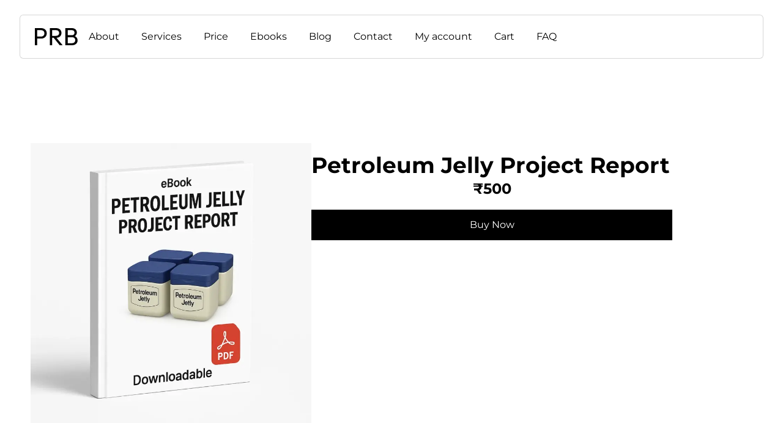

--- FILE ---
content_type: text/html; charset=UTF-8
request_url: https://projectreportbank.com/petroleum-jelly-project-report/
body_size: 34820
content:
<!DOCTYPE html>
<html lang="en-US" prefix="og: https://ogp.me/ns#" class="twbb">
<head><script data-pagespeed-no-defer data-two-no-delay type="text/javascript" >var two_worker_data_critical_data = {"critical_data":{"critical_css":false,"critical_fonts":false}}</script><script data-pagespeed-no-defer data-two-no-delay type="text/javascript" >var two_worker_data_font = {"font":[]}</script><script data-pagespeed-no-defer data-two-no-delay type="text/javascript" >var two_worker_data_excluded_js = {"js":[]}</script><script data-pagespeed-no-defer data-two-no-delay type="text/javascript" >var two_worker_data_js = {"js":[{"inline":true,"code":"ZG9jdW1lbnQuZG9jdW1lbnRFbGVtZW50LmNsYXNzTmFtZSUyMCUzRCUyMGRvY3VtZW50LmRvY3VtZW50RWxlbWVudC5jbGFzc05hbWUlMjAlMkIlMjAlMjclMjB5ZXMtanMlMjBqc19hY3RpdmUlMjBqcyUyNw==","id":"","uid":"two_696e6003a0987","exclude_blob":false,"excluded_from_delay":false},{"inline":true,"code":"[base64]","id":"","uid":"two_696e6003a0a86","exclude_blob":false,"excluded_from_delay":false},{"inline":false,"url":"https:\/\/projectreportbank.com\/wp-includes\/js\/jquery\/jquery-migrate.min.js?ver=3.4.1","id":"jquery-migrate-js","uid":"two_696e6003a0aaf","exclude_blob":false,"excluded_from_delay":false},{"inline":false,"url":"https:\/\/js.stripe.com\/v3\/","id":"twwp_stripe-js","uid":"two_696e6003a0ac0","exclude_blob":false,"excluded_from_delay":false},{"inline":true,"code":"[base64]","id":"wpml-cookie-js-extra","uid":"two_696e6003a0acc","exclude_blob":false,"excluded_from_delay":false},{"inline":false,"url":"https:\/\/projectreportbank.com\/wp-content\/plugins\/sitepress-multilingual-cms\/res\/js\/cookies\/language-cookie.js?ver=486900","id":"wpml-cookie-js","uid":"two_696e6003a0adc","exclude_blob":false,"excluded_from_delay":false},{"inline":false,"url":"https:\/\/projectreportbank.com\/wp-content\/plugins\/woocommerce\/assets\/js\/zoom\/jquery.zoom.min.js?ver=1.7.21-wc.10.4.3","id":"wc-zoom-js","uid":"two_696e6003a0ae9","exclude_blob":false,"excluded_from_delay":false},{"inline":false,"url":"https:\/\/projectreportbank.com\/wp-content\/plugins\/woocommerce\/assets\/js\/flexslider\/jquery.flexslider.min.js?ver=2.7.2-wc.10.4.3","id":"wc-flexslider-js","uid":"two_696e6003a0af6","exclude_blob":false,"excluded_from_delay":false},{"inline":false,"url":"https:\/\/projectreportbank.com\/wp-content\/plugins\/woocommerce\/assets\/js\/photoswipe\/photoswipe.min.js?ver=4.1.1-wc.10.4.3","id":"wc-photoswipe-js","uid":"two_696e6003a0b03","exclude_blob":false,"excluded_from_delay":false},{"inline":false,"url":"https:\/\/projectreportbank.com\/wp-content\/plugins\/woocommerce\/assets\/js\/photoswipe\/photoswipe-ui-default.min.js?ver=4.1.1-wc.10.4.3","id":"wc-photoswipe-ui-default-js","uid":"two_696e6003a0b25","exclude_blob":false,"excluded_from_delay":false},{"inline":true,"code":"[base64]","id":"wc-single-product-js-extra","uid":"two_696e6003a0b32","exclude_blob":false,"excluded_from_delay":false},{"inline":false,"url":"https:\/\/projectreportbank.com\/wp-content\/plugins\/woocommerce\/assets\/js\/frontend\/single-product.min.js?ver=10.4.3","id":"wc-single-product-js","uid":"two_696e6003a0b4a","exclude_blob":false,"excluded_from_delay":false},{"inline":false,"url":"https:\/\/projectreportbank.com\/wp-content\/plugins\/woocommerce\/assets\/js\/jquery-blockui\/jquery.blockUI.min.js?ver=2.7.0-wc.10.4.3","id":"wc-jquery-blockui-js","uid":"two_696e6003a0b57","exclude_blob":false,"excluded_from_delay":false},{"inline":false,"url":"https:\/\/projectreportbank.com\/wp-content\/plugins\/woocommerce\/assets\/js\/js-cookie\/js.cookie.min.js?ver=2.1.4-wc.10.4.3","id":"wc-js-cookie-js","uid":"two_696e6003a0b64","exclude_blob":false,"excluded_from_delay":false},{"inline":true,"code":"[base64]","id":"woocommerce-js-extra","uid":"two_696e6003a0b70","exclude_blob":false,"excluded_from_delay":false},{"inline":false,"url":"https:\/\/projectreportbank.com\/wp-content\/plugins\/woocommerce\/assets\/js\/frontend\/woocommerce.min.js?ver=10.4.3","id":"woocommerce-js","uid":"two_696e6003a0b7f","exclude_blob":false,"excluded_from_delay":false},{"inline":true,"code":"[base64]","id":"twwp_script-js-extra","uid":"two_696e6003a0b8c","exclude_blob":false,"excluded_from_delay":false},{"inline":false,"url":"https:\/\/projectreportbank.com\/wp-content\/mu-plugins\/10web-manager\/vendor\/10web-utils\/10web-woocommerce-package\/src\/TenWebWooP\/PaymentMethods\/Stripe\/assets\/script.js?ver=1.1.2","id":"twwp_script-js","uid":"two_696e6003a0be2","exclude_blob":false,"excluded_from_delay":false},{"inline":false,"url":"https:\/\/projectreportbank.com\/wp-content\/plugins\/elementor\/assets\/lib\/font-awesome\/js\/v4-shims.min.js?ver=8.0.0","id":"font-awesome-4-shim-js","uid":"two_696e6003a0bf0","exclude_blob":false,"excluded_from_delay":false},{"inline":false,"url":"https:\/\/projectreportbank.com\/wp-content\/themes\/tenweb-website-builder-theme\/assets\/js\/scripts.min.js?ver=2.1.19","id":"tenweb-website-builder-theme-script-js","uid":"two_696e6003a0c0c","exclude_blob":false,"excluded_from_delay":false},{"inline":false,"url":"https:\/\/www.googletagmanager.com\/gtag\/js?id=UA-168929298-1","id":"","uid":"two_696e6003a0c1b","exclude_blob":false,"excluded_from_delay":false},{"inline":true,"code":"[base64]","id":"","uid":"two_696e6003a0c27","exclude_blob":false,"excluded_from_delay":false},{"inline":true,"code":"[base64]","id":"","uid":"two_696e6003a0c35","exclude_blob":false,"excluded_from_delay":false},{"inline":true,"code":"[base64]","id":"","uid":"two_696e6003a0c51","exclude_blob":false,"excluded_from_delay":false},{"inline":true,"code":"d2luZG93Lndwc2NfcHJpbnRfY3NzX3VyaSUyMCUzRCUyMCUyN2h0dHBzJTNBJTJGJTJGcHJvamVjdHJlcG9ydGJhbmsuY29tJTJGd3AtY29udGVudCUyRnBsdWdpbnMlMkZzdHJ1Y3R1cmVkLWNvbnRlbnQlMkZkaXN0JTJGcHJpbnQuY3NzJTI3JTNC","id":"","uid":"two_696e6003a0c66","exclude_blob":false,"excluded_from_delay":false},{"inline":true,"code":"[base64]","id":"","uid":"two_696e6003a0c7a","exclude_blob":false,"excluded_from_delay":false},{"inline":true,"code":"[base64]","id":"","uid":"two_696e6003a0c94","exclude_blob":false,"excluded_from_delay":false},{"inline":false,"url":"https:\/\/projectreportbank.com\/wp-content\/plugins\/structured-content\/dist\/app.build.js?ver=1.7.0","id":"structured-content-frontend-js","uid":"two_696e6003a0caa","exclude_blob":false,"excluded_from_delay":false},{"inline":true,"code":"[base64]","id":"ht_ctc_app_js-js-extra","uid":"two_696e6003a0cc0","exclude_blob":false,"excluded_from_delay":false},{"inline":false,"url":"https:\/\/projectreportbank.com\/wp-content\/plugins\/click-to-chat-for-whatsapp\/new\/inc\/assets\/js\/app.js?ver=4.34","id":"ht_ctc_app_js-js","uid":"two_696e6003a0ce7","exclude_blob":false,"excluded_from_delay":false},{"inline":false,"url":"https:\/\/projectreportbank.com\/wp-content\/plugins\/post-and-category-filter-for-elementor-pro\/assets\/vendors\/imagesloaded\/imagesloaded.pkgd.js?ver=8.0.0","id":"pd-pcf-imagesloaded-js","uid":"two_696e6003a0cfb","exclude_blob":false,"excluded_from_delay":false},{"inline":false,"url":"https:\/\/projectreportbank.com\/wp-content\/plugins\/post-and-category-filter-for-elementor-pro\/assets\/vendors\/packery\/packery.pkgd.min.js?ver=8.0.0","id":"pd-pcf-packery-library-js","uid":"two_696e6003a0d10","exclude_blob":false,"excluded_from_delay":false},{"inline":false,"url":"https:\/\/projectreportbank.com\/wp-content\/plugins\/post-and-category-filter-for-elementor-pro\/assets\/vendors\/isotope\/isotope.pkgd.min.js?ver=8.0.0","id":"pd-pcf-isotop-library-js","uid":"two_696e6003a0d25","exclude_blob":false,"excluded_from_delay":false},{"inline":true,"code":"[base64]","id":"pd-pcf-main-js-extra","uid":"two_696e6003a0d3a","exclude_blob":false,"excluded_from_delay":false},{"inline":false,"url":"https:\/\/projectreportbank.com\/wp-content\/plugins\/post-and-category-filter-for-elementor-pro\/assets\/js\/main.js?ver=8.0.0","id":"pd-pcf-main-js","uid":"two_696e6003a0d50","exclude_blob":false,"excluded_from_delay":false},{"inline":false,"url":"https:\/\/projectreportbank.com\/wp-content\/plugins\/post-and-category-filter-for-elementor-pro\/assets\/js\/fit-rows.js?ver=8.0.0","id":"pd-pcf-fit-rows-js","uid":"two_696e6003a0d66","exclude_blob":false,"excluded_from_delay":false},{"inline":false,"url":"https:\/\/projectreportbank.com\/wp-content\/plugins\/yith-woocommerce-wishlist\/assets\/js\/jquery.selectBox.min.js?ver=1.2.0","id":"jquery-selectBox-js","uid":"two_696e6003a0d7a","exclude_blob":false,"excluded_from_delay":false},{"inline":false,"url":"\/\/projectreportbank.com\/wp-content\/plugins\/woocommerce\/assets\/js\/prettyPhoto\/jquery.prettyPhoto.min.js?ver=3.1.6","id":"wc-prettyPhoto-js","uid":"two_696e6003a0d8f","exclude_blob":false,"excluded_from_delay":false},{"inline":true,"code":"[base64]","id":"jquery-yith-wcwl-js-extra","uid":"two_696e6003a0da4","exclude_blob":false,"excluded_from_delay":false},{"inline":false,"url":"https:\/\/projectreportbank.com\/wp-content\/plugins\/yith-woocommerce-wishlist\/assets\/js\/jquery.yith-wcwl.min.js?ver=4.11.0","id":"jquery-yith-wcwl-js","uid":"two_696e6003a0dce","exclude_blob":false,"excluded_from_delay":false},{"inline":false,"url":"https:\/\/projectreportbank.com\/wp-includes\/js\/dist\/hooks.min.js?ver=dd5603f07f9220ed27f1","id":"wp-hooks-js","uid":"two_696e6003a0de4","exclude_blob":false,"excluded_from_delay":false},{"inline":false,"url":"https:\/\/projectreportbank.com\/wp-includes\/js\/dist\/i18n.min.js?ver=c26c3dc7bed366793375","id":"wp-i18n-js","uid":"two_696e6003a0dfa","exclude_blob":false,"excluded_from_delay":false},{"inline":true,"code":"[base64]","id":"wp-i18n-js-after","uid":"two_696e6003a0e0f","exclude_blob":false,"excluded_from_delay":false},{"inline":false,"url":"https:\/\/projectreportbank.com\/wp-content\/plugins\/contact-form-7\/includes\/swv\/js\/index.js?ver=6.1.4","id":"swv-js","uid":"two_696e6003a0e25","exclude_blob":false,"excluded_from_delay":false},{"inline":true,"code":"[base64]","id":"contact-form-7-js-before","uid":"two_696e6003a0e3b","exclude_blob":false,"excluded_from_delay":false},{"inline":false,"url":"https:\/\/projectreportbank.com\/wp-content\/plugins\/contact-form-7\/includes\/js\/index.js?ver=6.1.4","id":"contact-form-7-js","uid":"two_696e6003a0e50","exclude_blob":false,"excluded_from_delay":false},{"inline":false,"url":"https:\/\/projectreportbank.com\/wp-content\/plugins\/elementor\/assets\/js\/webpack.runtime.min.js?ver=3.33.6","id":"elementor-webpack-runtime-js","uid":"two_696e6003a0e66","exclude_blob":false,"excluded_from_delay":false},{"inline":false,"url":"https:\/\/projectreportbank.com\/wp-content\/plugins\/elementor\/assets\/js\/frontend-modules.min.js?ver=3.33.6","id":"elementor-frontend-modules-js","uid":"two_696e6003a0e7c","exclude_blob":false,"excluded_from_delay":false},{"inline":false,"url":"https:\/\/projectreportbank.com\/wp-includes\/js\/jquery\/ui\/core.min.js?ver=1.13.3","id":"jquery-ui-core-js","uid":"two_696e6003a0e91","exclude_blob":false,"excluded_from_delay":false},{"inline":true,"code":"[base64]","id":"elementor-frontend-js-before","uid":"two_696e6003a0ea6","exclude_blob":false,"excluded_from_delay":false},{"inline":false,"url":"https:\/\/projectreportbank.com\/wp-content\/plugins\/elementor\/assets\/js\/frontend.min.js?ver=3.33.6","id":"elementor-frontend-js","uid":"two_696e6003a0ee0","exclude_blob":false,"excluded_from_delay":false},{"inline":false,"url":"https:\/\/projectreportbank.com\/wp-content\/plugins\/3d-flipbook-dflip-lite\/assets\/js\/dflip.min.js?ver=2.4.20","id":"dflip-script-js","uid":"two_696e6003a0f04","exclude_blob":false,"excluded_from_delay":false},{"inline":false,"url":"https:\/\/projectreportbank.com\/wp-content\/plugins\/elementskit-lite\/libs\/framework\/assets\/js\/frontend-script.js?ver=3.7.8","id":"elementskit-framework-js-frontend-js","uid":"two_696e6003a0f19","exclude_blob":false,"excluded_from_delay":false},{"inline":true,"code":"[base64]","id":"elementskit-framework-js-frontend-js-after","uid":"two_696e6003a0f2f","exclude_blob":false,"excluded_from_delay":false},{"inline":false,"url":"https:\/\/projectreportbank.com\/wp-content\/plugins\/elementskit-lite\/widgets\/init\/assets\/js\/widget-scripts.js?ver=3.7.8","id":"ekit-widget-scripts-js","uid":"two_696e6003a0f45","exclude_blob":false,"excluded_from_delay":false},{"inline":true,"code":"[base64]","id":"cart-widget-js-extra","uid":"two_696e6003a0f59","exclude_blob":false,"excluded_from_delay":false},{"inline":false,"url":"https:\/\/projectreportbank.com\/wp-content\/plugins\/woocommerce-multilingual\/res\/js\/cart_widget.min.js?ver=5.5.3.1","id":"cart-widget-js","uid":"two_696e6003a0f6f","exclude_blob":false,"excluded_from_delay":false},{"inline":false,"url":"https:\/\/projectreportbank.com\/wp-content\/plugins\/woocommerce\/assets\/js\/sourcebuster\/sourcebuster.min.js?ver=10.4.3","id":"sourcebuster-js-js","uid":"two_696e6003a0fa6","exclude_blob":false,"excluded_from_delay":false},{"inline":true,"code":"[base64]","id":"wc-order-attribution-js-extra","uid":"two_696e6003a0fbc","exclude_blob":false,"excluded_from_delay":false},{"inline":false,"url":"https:\/\/projectreportbank.com\/wp-content\/plugins\/woocommerce\/assets\/js\/frontend\/order-attribution.min.js?ver=10.4.3","id":"wc-order-attribution-js","uid":"two_696e6003a0fd7","exclude_blob":false,"excluded_from_delay":false},{"inline":false,"url":"https:\/\/projectreportbank.com\/wp-includes\/js\/hoverIntent.min.js?ver=1.10.2","id":"hoverIntent-js","uid":"two_696e6003a0fed","exclude_blob":false,"excluded_from_delay":false},{"inline":false,"url":"https:\/\/projectreportbank.com\/wp-content\/plugins\/megamenu\/js\/maxmegamenu.js?ver=3.7","id":"megamenu-js","uid":"two_696e6003a1004","exclude_blob":false,"excluded_from_delay":false},{"inline":true,"code":"[base64]","id":"twbb-pro-features-frontend-script-js-extra","uid":"two_696e6003a101b","exclude_blob":false,"excluded_from_delay":false},{"inline":false,"url":"https:\/\/projectreportbank.com\/wp-content\/plugins\/tenweb-builder\/pro-features\/assets\/js\/concated_frontend.min.js?ver=1.37.67","id":"twbb-pro-features-frontend-script-js","uid":"two_696e6003a1033","exclude_blob":false,"excluded_from_delay":false},{"inline":false,"url":"https:\/\/projectreportbank.com\/wp-content\/plugins\/elementskit-lite\/widgets\/init\/assets\/js\/animate-circle.min.js?ver=3.7.8","id":"animate-circle-js","uid":"two_696e6003a1049","exclude_blob":false,"excluded_from_delay":false},{"inline":true,"code":"[base64]","id":"elementskit-elementor-js-extra","uid":"two_696e6003a105f","exclude_blob":false,"excluded_from_delay":false},{"inline":false,"url":"https:\/\/projectreportbank.com\/wp-content\/plugins\/elementskit-lite\/widgets\/init\/assets\/js\/elementor.js?ver=3.7.8","id":"elementskit-elementor-js","uid":"two_696e6003a1077","exclude_blob":false,"excluded_from_delay":false},{"inline":false,"url":"https:\/\/projectreportbank.com\/wp-includes\/js\/underscore.min.js?ver=1.13.7","id":"underscore-js","uid":"two_696e6003a108e","exclude_blob":false,"excluded_from_delay":false},{"inline":false,"url":"https:\/\/projectreportbank.com\/wp-content\/plugins\/tenweb-builder\/assets\/libs\/jquery.smartmenus.js?ver=1.37.67","id":"twbb-smartmenus-js","uid":"two_696e6003a10a4","exclude_blob":false,"excluded_from_delay":false},{"inline":false,"url":"https:\/\/projectreportbank.com\/wp-includes\/js\/imagesloaded.min.js?ver=5.0.0","id":"imagesloaded-js","uid":"two_696e6003a10bb","exclude_blob":false,"excluded_from_delay":false},{"inline":false,"url":"https:\/\/projectreportbank.com\/wp-includes\/js\/masonry.min.js?ver=4.2.2","id":"masonry-js","uid":"two_696e6003a10d3","exclude_blob":false,"excluded_from_delay":false},{"inline":true,"code":"[base64]","id":"wc-cart-fragments-js-extra","uid":"two_696e6003a10eb","exclude_blob":false,"excluded_from_delay":false},{"inline":false,"url":"https:\/\/projectreportbank.com\/wp-content\/plugins\/woocommerce\/assets\/js\/frontend\/cart-fragments.min.js?ver=10.4.3","id":"wc-cart-fragments-js","uid":"two_696e6003a1103","exclude_blob":false,"excluded_from_delay":false},{"inline":true,"code":"[base64]","id":"twbb-frontend-scripts-js-extra","uid":"two_696e6003a111c","exclude_blob":false,"excluded_from_delay":false},{"inline":false,"url":"https:\/\/projectreportbank.com\/wp-content\/plugins\/tenweb-builder\/assets\/frontend\/js\/frontend.min.js?ver=1.37.67","id":"twbb-frontend-scripts-js","uid":"two_696e6003a1137","exclude_blob":false,"excluded_from_delay":false},{"inline":false,"url":"https:\/\/projectreportbank.com\/wp-content\/plugins\/tenweb-builder\/widgets\/sticky\/assets\/js\/jquery.sticky.min.js?ver=1.37.67","id":"twbb-sticky-lib-scripts-js","uid":"two_696e6003a114d","exclude_blob":false,"excluded_from_delay":false},{"inline":false,"url":"https:\/\/projectreportbank.com\/wp-content\/plugins\/tenweb-builder\/widgets\/parallax\/assets\/js\/jquery.parallax.js?ver=1.37.67","id":"twbb-parallax-lib-scripts-js","uid":"two_696e6003a1161","exclude_blob":false,"excluded_from_delay":false},{"inline":false,"url":"https:\/\/projectreportbank.com\/wp-content\/plugins\/tenweb-builder\/assets\/frontend\/js\/custom_options_frontend.min.js?ver=1.37.67","id":"twbb-custom-options-frontend-scripts-js","uid":"two_696e6003a1175","exclude_blob":false,"excluded_from_delay":false},{"inline":true,"code":"[base64]","id":"","uid":"two_696e6003a118a","exclude_blob":false,"excluded_from_delay":false},{"inline":true,"code":"[base64]","id":"","uid":"two_696e6003a11b6","exclude_blob":false,"excluded_from_delay":false},{"code":"[base64]","inline":true,"uid":"two_dispatchEvent_script"}]}</script><script data-pagespeed-no-defer data-two-no-delay type="text/javascript" >var two_worker_data_css = {"css":[{"url":"https:\/\/projectreportbank.com\/wp-content\/cache\/tw_optimize\/css\/two_6398_aggregated_5031697833a1b266bf9fe4d7a52cf38e_delay.min.css?date=1768841219","media":"all","uid":""}]}</script><noscript><link rel="stylesheet" crossorigin="anonymous" class="two_uncritical_css_noscript" media="all" href="https://projectreportbank.com/wp-content/cache/tw_optimize/css/two_6398_aggregated_5031697833a1b266bf9fe4d7a52cf38e_delay.min.css?date=1768841219"></noscript><link type="text/css" media="all" href="https://projectreportbank.com/wp-content/cache/tw_optimize/css/two_6398_aggregated.min.css?date=1768841219" rel="stylesheet"  />
  <meta charset="UTF-8">
  <meta name="viewport" content="width=device-width, initial-scale=1.0"/>
			<script data-pagespeed-no-defer data-two-no-delay type="text/javascript">window.addEventListener("load",function(){window.two_page_loaded=true;});function logLoaded(){console.log("window is loaded");}
(function listen(){if(window.two_page_loaded){logLoaded();}else{console.log("window is notLoaded");window.setTimeout(listen,50);}})();function applyElementorControllers(){if(!window.elementorFrontend)return;window.elementorFrontend.init()}
function applyViewCss(cssUrl){if(!cssUrl)return;const cssNode=document.createElement('link');cssNode.setAttribute("href",cssUrl);cssNode.setAttribute("rel","stylesheet");cssNode.setAttribute("type","text/css");document.head.appendChild(cssNode);}
var two_scripts_load=true;var two_load_delayed_javascript=function(event){if(two_scripts_load){two_scripts_load=false;two_connect_script(0);if(typeof two_delay_custom_js_new=="object"){document.dispatchEvent(two_delay_custom_js_new)}
window.two_delayed_loading_events.forEach(function(event){console.log("removed event listener");document.removeEventListener(event,two_load_delayed_javascript,false)});}};function two_loading_events(event){setTimeout(function(event){return function(){var t=function(eventType,elementClientX,elementClientY){var _event=new Event(eventType,{bubbles:true,cancelable:true});if(eventType==="click"){_event.clientX=elementClientX;_event.clientY=elementClientY}else{_event.touches=[{clientX:elementClientX,clientY:elementClientY}]}
return _event};var element;if(event&&event.type==="touchend"){var touch=event.changedTouches[0];element=document.elementFromPoint(touch.clientX,touch.clientY);element.dispatchEvent(t('touchstart',touch.clientX,touch.clientY));element.dispatchEvent(t('touchend',touch.clientX,touch.clientY));element.dispatchEvent(t('click',touch.clientX,touch.clientY));}else if(event&&event.type==="click"){element=document.elementFromPoint(event.clientX,event.clientY);element.dispatchEvent(t(event.type,event.clientX,event.clientY));}}}(event),150);}</script><script data-pagespeed-no-defer data-two-no-delay type="text/javascript">window.two_delayed_loading_attribute="data-twodelayedjs";window.two_delayed_js_load_libs_first="";window.two_delayed_loading_events=["mousemove","click","keydown","wheel","touchmove","touchend"];window.two_event_listeners=[];</script><script data-pagespeed-no-defer data-two-no-delay type="text/javascript">document.onreadystatechange=function(){if(document.readyState==="interactive"){if(window.two_delayed_loading_attribute!==undefined){window.two_delayed_loading_events.forEach(function(ev){window.two_event_listeners[ev]=document.addEventListener(ev,two_load_delayed_javascript,{passive:false})});}
if(window.two_delayed_loading_attribute_css!==undefined){window.two_delayed_loading_events_css.forEach(function(ev){window.two_event_listeners_css[ev]=document.addEventListener(ev,two_load_delayed_css,{passive:false})});}
if(window.two_load_delayed_iframe!==undefined){window.two_delayed_loading_iframe_events.forEach(function(ev){window.two_iframe_event_listeners[ev]=document.addEventListener(ev,two_load_delayed_iframe,{passive:false})});}}}</script>				<script data-two_delay_src='inline' data-two_delay_id="two_696e6003a0987"></script>
			<link rel="alternate" hreflang="en" href="https://projectreportbank.com/petroleum-jelly-project-report/" />
<link rel="alternate" hreflang="x-default" href="https://projectreportbank.com/petroleum-jelly-project-report/" />
<script data-two_delay_src='inline' data-two_delay_id="two_696e6003a0a86" type="text/javascript"></script>
<!-- Search Engine Optimization by Rank Math - https://rankmath.com/ -->
<title>Petroleum Jelly Project Report Manufacturing Business Plan</title>
<meta name="description" content="Petroleum Jelly Project Report Download in PDF Format Manufacturing Process Business Plan Ingredients Uses Market Demand Materials Machinery"/>
<meta name="robots" content="follow, index, max-snippet:-1, max-video-preview:-1, max-image-preview:large"/>
<link rel="canonical" href="https://projectreportbank.com/petroleum-jelly-project-report/" />
<meta property="og:locale" content="en_US" />
<meta property="og:type" content="product" />
<meta property="og:title" content="Petroleum Jelly Project Report Manufacturing Business Plan" />
<meta property="og:description" content="Petroleum Jelly Project Report Download in PDF Format Manufacturing Process Business Plan Ingredients Uses Market Demand Materials Machinery" />
<meta property="og:url" content="https://projectreportbank.com/petroleum-jelly-project-report/" />
<meta property="og:site_name" content="Project Report Bank" />
<meta property="og:updated_time" content="2025-10-06T15:08:38+05:30" />
<meta property="og:image" content="https://projectreportbank.com/wp-content/uploads/2023/02/Petroleum_Jelly_Project_Report.webp" />
<meta property="og:image:secure_url" content="https://projectreportbank.com/wp-content/uploads/2023/02/Petroleum_Jelly_Project_Report.webp" />
<meta property="og:image:width" content="1024" />
<meta property="og:image:height" content="1024" />
<meta property="og:image:alt" content="3D eBook cover mockup of “Petroleum Jelly Project Report” with four realistic petroleum jelly jars of different sizes placed in the center, white background, small “eBook” text at the top, red PDF icon at the bottom right, and the word “Downloadable” written below, shown at a slight right-side angle revealing the book spine." />
<meta property="og:image:type" content="image/webp" />
<meta property="product:price:amount" content="500" />
<meta property="product:price:currency" content="INR" />
<meta property="product:availability" content="instock" />
<meta name="twitter:card" content="summary_large_image" />
<meta name="twitter:title" content="Petroleum Jelly Project Report Manufacturing Business Plan" />
<meta name="twitter:description" content="Petroleum Jelly Project Report Download in PDF Format Manufacturing Process Business Plan Ingredients Uses Market Demand Materials Machinery" />
<meta name="twitter:site" content="@reportbank1" />
<meta name="twitter:creator" content="@reportbank1" />
<meta name="twitter:image" content="https://projectreportbank.com/wp-content/uploads/2023/02/Petroleum_Jelly_Project_Report.webp" />
<meta name="twitter:label1" content="Price" />
<meta name="twitter:data1" content="&#8377;500" />
<meta name="twitter:label2" content="Availability" />
<meta name="twitter:data2" content="In stock" />
<script type="application/ld+json" class="rank-math-schema">{"@context":"https://schema.org","@graph":[{"@type":"Organization","@id":"https://projectreportbank.com/#organization","name":"PRB Consultancy Services","url":"https://projectreportbank.com","sameAs":["https://www.facebook.com/Project-Report-Bank-100577115052977","https://twitter.com/reportbank1","https://www.instagram.com/projectreportbank/","https://www.linkedin.com/in/varshali-gugliya-519600220","https://g.page/r/CYNmZonD19gNEAE","https://pin.it/38kfIcG"]},{"@type":"WebSite","@id":"https://projectreportbank.com/#website","url":"https://projectreportbank.com","name":"Project Report Bank","alternateName":"PRB Consultancy Services","publisher":{"@id":"https://projectreportbank.com/#organization"},"inLanguage":"en-US"},{"@type":"ImageObject","@id":"https://projectreportbank.com/wp-content/uploads/2023/02/Petroleum_Jelly_Project_Report.webp","url":"https://projectreportbank.com/wp-content/uploads/2023/02/Petroleum_Jelly_Project_Report.webp","width":"1024","height":"1024","caption":"3D eBook cover mockup of \u201cPetroleum Jelly Project Report\u201d with four realistic petroleum jelly jars of different sizes placed in the center, white background, small \u201ceBook\u201d text at the top, red PDF icon at the bottom right, and the word \u201cDownloadable\u201d written below, shown at a slight right-side angle revealing the book spine.","inLanguage":"en-US"},{"@type":"BreadcrumbList","@id":"https://projectreportbank.com/petroleum-jelly-project-report/#breadcrumb","itemListElement":[{"@type":"ListItem","position":"1","item":{"@id":"https://projectreportbank.com","name":"Home"}},{"@type":"ListItem","position":"2","item":{"@id":"https://projectreportbank.com/petroleum-jelly-project-report/","name":"Petroleum Jelly Project Report"}}]},{"@type":"ItemPage","@id":"https://projectreportbank.com/petroleum-jelly-project-report/#webpage","url":"https://projectreportbank.com/petroleum-jelly-project-report/","name":"Petroleum Jelly Project Report Manufacturing Business Plan","datePublished":"2023-02-13T12:16:05+05:30","dateModified":"2025-10-06T15:08:38+05:30","isPartOf":{"@id":"https://projectreportbank.com/#website"},"primaryImageOfPage":{"@id":"https://projectreportbank.com/wp-content/uploads/2023/02/Petroleum_Jelly_Project_Report.webp"},"inLanguage":"en-US","breadcrumb":{"@id":"https://projectreportbank.com/petroleum-jelly-project-report/#breadcrumb"}},{"@type":"Product","name":"Petroleum Jelly Project Report Manufacturing Business Plan","description":"Petroleum Jelly Project Report Download in PDF Format Manufacturing Process Business Plan Ingredients Uses Market Demand Materials Machinery","category":"Sample Project Report Format &gt; Chemical Sector Project Report","mainEntityOfPage":{"@id":"https://projectreportbank.com/petroleum-jelly-project-report/#webpage"},"image":[{"@type":"ImageObject","url":"https://projectreportbank.com/wp-content/uploads/2023/02/Petroleum_Jelly_Project_Report.webp","height":"1024","width":"1024"}],"offers":{"@type":"Offer","price":"500","priceCurrency":"INR","priceValidUntil":"2027-12-31","availability":"http://schema.org/InStock","itemCondition":"NewCondition","url":"https://projectreportbank.com/petroleum-jelly-project-report/","seller":{"@type":"Organization","@id":"https://projectreportbank.com/","name":"Project Report Bank","url":"https://projectreportbank.com","logo":""}},"@id":"https://projectreportbank.com/petroleum-jelly-project-report/#richSnippet"}]}</script>
<!-- /Rank Math WordPress SEO plugin -->

<link rel='dns-prefetch' href='//js.stripe.com' />
<link rel='dns-prefetch' href='//fonts.googleapis.com' />
<link rel="alternate" type="application/rss+xml" title="Project Report Bank - CA Manish Gugliya &raquo; Feed" href="https://projectreportbank.com/feed/" />
<link rel="alternate" type="application/rss+xml" title="Project Report Bank - CA Manish Gugliya &raquo; Comments Feed" href="https://projectreportbank.com/comments/feed/" />
<link rel="alternate" title="oEmbed (JSON)" type="application/json+oembed" href="https://projectreportbank.com/wp-json/oembed/1.0/embed?url=https%3A%2F%2Fprojectreportbank.com%2Fpetroleum-jelly-project-report%2F" />
<link rel="alternate" title="oEmbed (XML)" type="text/xml+oembed" href="https://projectreportbank.com/wp-json/oembed/1.0/embed?url=https%3A%2F%2Fprojectreportbank.com%2Fpetroleum-jelly-project-report%2F&#038;format=xml" />









































<link rel='stylesheet' id='tenweb-website-builder-open-sanse-css' href='https://fonts.googleapis.com/css2?display=swap&family=Open+Sans%3Awght%40300%3B400%3B600%3B700%3B800&display=swap#038;display=swap&#038;ver=2.1.19' type='text/css' media='all' />








<script type="text/javascript" src="https://projectreportbank.com/wp-includes/js/jquery/jquery.min.js?ver=3.7.1" id="jquery-core-js"></script>
<script data-two_delay_id="two_696e6003a0aaf" type="text/javascript" data-two_delay_src="https://projectreportbank.com/wp-includes/js/jquery/jquery-migrate.min.js?ver=3.4.1" id="jquery-migrate-js"></script>
<script data-two_delay_id="two_696e6003a0ac0" type="text/javascript" data-two_delay_src="https://js.stripe.com/v3/" id="twwp_stripe-js"></script>
<script data-two_delay_src='inline' data-two_delay_id="two_696e6003a0acc" type="text/javascript" id="wpml-cookie-js-extra"></script>
<script data-two_delay_id="two_696e6003a0adc" type="text/javascript" data-two_delay_src="https://projectreportbank.com/wp-content/plugins/sitepress-multilingual-cms/res/js/cookies/language-cookie.js?ver=486900" id="wpml-cookie-js" defer="defer" data-wp-strategy="defer"></script>
<script data-two_delay_id="two_696e6003a0ae9" type="text/javascript" data-two_delay_src="https://projectreportbank.com/wp-content/plugins/woocommerce/assets/js/zoom/jquery.zoom.min.js?ver=1.7.21-wc.10.4.3" id="wc-zoom-js" defer="defer" data-wp-strategy="defer"></script>
<script data-two_delay_id="two_696e6003a0af6" type="text/javascript" data-two_delay_src="https://projectreportbank.com/wp-content/plugins/woocommerce/assets/js/flexslider/jquery.flexslider.min.js?ver=2.7.2-wc.10.4.3" id="wc-flexslider-js" defer="defer" data-wp-strategy="defer"></script>
<script data-two_delay_id="two_696e6003a0b03" type="text/javascript" data-two_delay_src="https://projectreportbank.com/wp-content/plugins/woocommerce/assets/js/photoswipe/photoswipe.min.js?ver=4.1.1-wc.10.4.3" id="wc-photoswipe-js" defer="defer" data-wp-strategy="defer"></script>
<script data-two_delay_id="two_696e6003a0b25" type="text/javascript" data-two_delay_src="https://projectreportbank.com/wp-content/plugins/woocommerce/assets/js/photoswipe/photoswipe-ui-default.min.js?ver=4.1.1-wc.10.4.3" id="wc-photoswipe-ui-default-js" defer="defer" data-wp-strategy="defer"></script>
<script data-two_delay_src='inline' data-two_delay_id="two_696e6003a0b32" type="text/javascript" id="wc-single-product-js-extra"></script>
<script data-two_delay_id="two_696e6003a0b4a" type="text/javascript" data-two_delay_src="https://projectreportbank.com/wp-content/plugins/woocommerce/assets/js/frontend/single-product.min.js?ver=10.4.3" id="wc-single-product-js" defer="defer" data-wp-strategy="defer"></script>
<script data-two_delay_id="two_696e6003a0b57" type="text/javascript" data-two_delay_src="https://projectreportbank.com/wp-content/plugins/woocommerce/assets/js/jquery-blockui/jquery.blockUI.min.js?ver=2.7.0-wc.10.4.3" id="wc-jquery-blockui-js" defer="defer" data-wp-strategy="defer"></script>
<script data-two_delay_id="two_696e6003a0b64" type="text/javascript" data-two_delay_src="https://projectreportbank.com/wp-content/plugins/woocommerce/assets/js/js-cookie/js.cookie.min.js?ver=2.1.4-wc.10.4.3" id="wc-js-cookie-js" data-wp-strategy="defer"></script>
<script data-two_delay_src='inline' data-two_delay_id="two_696e6003a0b70" type="text/javascript" id="woocommerce-js-extra"></script>
<script data-two_delay_id="two_696e6003a0b7f" type="text/javascript" data-two_delay_src="https://projectreportbank.com/wp-content/plugins/woocommerce/assets/js/frontend/woocommerce.min.js?ver=10.4.3" id="woocommerce-js" defer="defer" data-wp-strategy="defer"></script>
<script data-two_delay_src='inline' data-two_delay_id="two_696e6003a0b8c" type="text/javascript" id="twwp_script-js-extra"></script>
<script data-two_delay_id="two_696e6003a0be2" type="text/javascript" data-two_delay_src="https://projectreportbank.com/wp-content/mu-plugins/10web-manager/vendor/10web-utils/10web-woocommerce-package/data-two_delay_src/TenWebWooP/PaymentMethods/Stripe/assets/script.js?ver=1.1.2" id="twwp_script-js"></script>
<script data-two_delay_id="two_696e6003a0bf0" type="text/javascript" data-two_delay_src="https://projectreportbank.com/wp-content/plugins/elementor/assets/lib/font-awesome/js/v4-shims.min.js?ver=8.0.0" id="font-awesome-4-shim-js"></script>
<script data-two_delay_id="two_696e6003a0c0c" type="text/javascript" data-two_delay_src="https://projectreportbank.com/wp-content/themes/tenweb-website-builder-theme/assets/js/scripts.min.js?ver=2.1.19" id="tenweb-website-builder-theme-script-js"></script>
<link rel="https://api.w.org/" href="https://projectreportbank.com/wp-json/" /><link rel="alternate" title="JSON" type="application/json" href="https://projectreportbank.com/wp-json/wp/v2/product/6398" /><link rel="EditURI" type="application/rsd+xml" title="RSD" href="https://projectreportbank.com/xmlrpc.php?rsd" />
<meta name="generator" content="WordPress 6.9" />
<link rel='shortlink' href='https://projectreportbank.com/?p=6398' />
<meta name="generator" content="WPML ver:4.8.6 stt:64,1,66,21,70,67,51,69;" />
<meta name="ti-site-data" content="eyJyIjoiMTowITc6MyEzMDoxNiIsIm8iOiJodHRwczpcL1wvcHJvamVjdHJlcG9ydGJhbmsuY29tXC93cC1hZG1pblwvYWRtaW4tYWpheC5waHA/YWN0aW9uPXRpX29ubGluZV91c2Vyc19nb29nbGUmYW1wO3A9JTJGcGV0cm9sZXVtLWplbGx5LXByb2plY3QtcmVwb3J0JTJGJmFtcDtfd3Bub25jZT05MjkyYWJiNTBmIn0=" />	<noscript><style>.woocommerce-product-gallery{ opacity: 1 !important; }</style></noscript>
	<meta name="generator" content="Elementor 3.33.6; settings: css_print_method-external, google_font-enabled, font_display-auto">
			
			<!-- Global site tag (gtag.js) - Google Analytics -->
<script data-two_delay_id="two_696e6003a0c1b" async data-two_delay_src="https://www.googletagmanager.com/gtag/js?id=UA-168929298-1"></script>
<script data-two_delay_src='inline' data-two_delay_id="two_696e6003a0c27"></script>
<meta name="p:domain_verify" content="568894bbecd38ac2755ba60e9a485a2d"/><link rel="icon" href="https://projectreportbank.com/wp-content/uploads/2020/10/cropped-logo512_Project_Report_Bank-32x32.png" sizes="32x32" />
<link rel="icon" href="https://projectreportbank.com/wp-content/uploads/2020/10/cropped-logo512_Project_Report_Bank-192x192.png" sizes="192x192" />
<link rel="apple-touch-icon" href="https://projectreportbank.com/wp-content/uploads/2020/10/cropped-logo512_Project_Report_Bank-180x180.png" />
<meta name="msapplication-TileImage" content="https://projectreportbank.com/wp-content/uploads/2020/10/cropped-logo512_Project_Report_Bank-270x270.png" />

</head>
<body class="wp-singular product-template-default single single-product postid-6398 wp-theme-tenweb-website-builder-theme theme-tenweb-website-builder-theme woocommerce woocommerce-page woocommerce-no-js supports-webp e-wc-error-notice e-wc-message-notice e-wc-info-notice elementor-default elementor-kit-30104">
<!--Start of Tawk.to Script-->
<script data-two_delay_src='inline' data-two_delay_id="two_696e6003a0c35" type="text/javascript"></script>
<!--End of Tawk.to Script-->
		<div data-elementor-type="twbb_header" data-elementor-id="30319" class="elementor elementor-30319">
				<div class="elementor-element elementor-element-ykt07wk4 twbb_section e-flex e-con-boxed e-con e-parent" data-id="ykt07wk4" data-element_type="container" id="header" data-settings="{&quot;tenweb_sticky&quot;:&quot;top&quot;,&quot;tenweb_sticky_on&quot;:[&quot;desktop&quot;,&quot;tablet&quot;,&quot;mobile&quot;],&quot;tenweb_sticky_offset&quot;:0,&quot;tenweb_sticky_effects_offset&quot;:0}">
					<div class="e-con-inner">
		<div class="elementor-element elementor-element-lhnj7prx e-con-full e-flex e-con e-child" data-id="lhnj7prx" data-element_type="container" data-settings="{&quot;background_background&quot;:&quot;classic&quot;}">
				<div class="elementor-element elementor-element-v5ojce83 elementor-widget elementor-widget-image" data-id="v5ojce83" data-element_type="widget" data-widget_type="image.default">
				<div class="elementor-widget-container">
																<a href="https://projectreportbank.com">
							<noscript><img decoding="async" width="1" height="1" src="https://projectreportbank.com/wp-content/uploads/2025/05/logo_ZLNMfUTK.svg" class="attachment-full size-full wp-image-30173" alt="" /></noscript><img decoding="async" width="1" height="1" src='data:image/svg+xml,%3Csvg%20xmlns=%22http://www.w3.org/2000/svg%22%20viewBox=%220%200%201%201%22%3E%3C/svg%3E' data-src="https://projectreportbank.com/wp-content/uploads/2025/05/logo_ZLNMfUTK.svg" class=" lazy  attachment-full size-full wp-image-30173" alt="" />								</a>
															</div>
				</div>
				<div class="elementor-element elementor-element-s1jsvjrq twbb-nav-menu__align-center twbb-responsive-nav-menu--horizontal twbb-responsive-nav-menu--tablet-dropdown twbb-responsive-nav-menu--mobile-dropdown twbb-nav-menu--indicator-classic twbb-nav-menu--toggle twbb-nav-menu--burger twbb-nav-menu--stretch yes twbb-nav-menu__text-align-center elementor-widget elementor-widget-twbb-nav-menu" data-id="s1jsvjrq" data-element_type="widget" data-settings="{&quot;layout&quot;:&quot;horizontal&quot;,&quot;layout_tablet&quot;:&quot;dropdown&quot;,&quot;layout_mobile&quot;:&quot;dropdown&quot;,&quot;toggle&quot;:&quot;burger&quot;,&quot;full_width&quot;:&quot; yes&quot;}" data-widget_type="twbb-nav-menu.default">
				<div class="elementor-widget-container">
					        <nav class="twbb-nav-menu--main twbb-nav-menu__container e--pointer-none">
            <ul id="menu-1-s1jsvjrq" class="twbb-nav-menu twbb-menu_term_id-0"><li class="menu-item menu-item-type-post_type menu-item-object-page menu-item-30291"><a href="https://projectreportbank.com/about/" class="twbb-item">About</a></li>
<li class="menu-item menu-item-type-post_type menu-item-object-page menu-item-has-children menu-item-30287"><a href="https://projectreportbank.com/services/" class="twbb-item">Services</a>
<ul class="sub-menu twbb-nav-menu--dropdown">
	<li class="menu-item menu-item-type-post_type menu-item-object-page menu-item-33244"><a href="https://projectreportbank.com/bankable-report-prepration/" class="twbb-sub-item">Bankable Project Report &#038; CMA</a></li>
</ul>
</li>
<li class="menu-item menu-item-type-post_type menu-item-object-page menu-item-31056"><a href="https://projectreportbank.com/price/" class="twbb-item">Price</a></li>
<li class="menu-item menu-item-type-taxonomy menu-item-object-product_cat menu-item-has-children menu-item-31395"><a href="https://projectreportbank.com/ebooks/" class="twbb-item">Ebooks</a>
<ul class="sub-menu twbb-nav-menu--dropdown">
	<li class="menu-item menu-item-type-taxonomy menu-item-object-product_cat menu-item-35876"><a href="https://projectreportbank.com/gst-ebooks/" class="twbb-sub-item">GST eBooks</a></li>
	<li class="menu-item menu-item-type-taxonomy menu-item-object-product_cat menu-item-35875"><a href="https://projectreportbank.com/ebooks/" class="twbb-sub-item">Business eBook</a></li>
</ul>
</li>
<li class="menu-item menu-item-type-post_type menu-item-object-page menu-item-31071"><a href="https://projectreportbank.com/blog/" class="twbb-item">Blog</a></li>
<li class="menu-item menu-item-type-post_type menu-item-object-page menu-item-30293"><a href="https://projectreportbank.com/contact-2/" class="twbb-item">Contact</a></li>
<li class="menu-item menu-item-type-post_type menu-item-object-page menu-item-31137"><a href="https://projectreportbank.com/my-account/" class="twbb-item">My account</a></li>
<li class="menu-item menu-item-type-post_type menu-item-object-page menu-item-31199"><a href="https://projectreportbank.com/cart-2/" class="twbb-item">Cart</a></li>
<li class="menu-item menu-item-type-post_type menu-item-object-page menu-item-33302"><a href="https://projectreportbank.com/faq/" class="twbb-item">FAQ</a></li>
</ul>        </nav>
            <div class="twbb-menu-toggle" role="button" tabindex="0" aria-label="Menu Toggle" aria-expanded="false">
            <i aria-hidden="true" role="presentation" class="twbb-menu-toggle__icon--open eicon-menu-bar"></i><i aria-hidden="true" role="presentation" class="twbb-menu-toggle__icon--close eicon-close"></i>            <span class="elementor-screen-only">Menu</span>
        </div>
            <nav class="twbb-nav-menu--dropdown twbb-nav-menu__container">
        <ul id="menu-2-s1jsvjrq" class="twbb-nav-menu twbb-menu_term_id-0"><li class="menu-item menu-item-type-post_type menu-item-object-page menu-item-30291"><a href="https://projectreportbank.com/about/" class="twbb-item">About</a></li>
<li class="menu-item menu-item-type-post_type menu-item-object-page menu-item-has-children menu-item-30287"><a href="https://projectreportbank.com/services/" class="twbb-item">Services</a>
<ul class="sub-menu twbb-nav-menu--dropdown">
	<li class="menu-item menu-item-type-post_type menu-item-object-page menu-item-33244"><a href="https://projectreportbank.com/bankable-report-prepration/" class="twbb-sub-item">Bankable Project Report &#038; CMA</a></li>
</ul>
</li>
<li class="menu-item menu-item-type-post_type menu-item-object-page menu-item-31056"><a href="https://projectreportbank.com/price/" class="twbb-item">Price</a></li>
<li class="menu-item menu-item-type-taxonomy menu-item-object-product_cat menu-item-has-children menu-item-31395"><a href="https://projectreportbank.com/ebooks/" class="twbb-item">Ebooks</a>
<ul class="sub-menu twbb-nav-menu--dropdown">
	<li class="menu-item menu-item-type-taxonomy menu-item-object-product_cat menu-item-35876"><a href="https://projectreportbank.com/gst-ebooks/" class="twbb-sub-item">GST eBooks</a></li>
	<li class="menu-item menu-item-type-taxonomy menu-item-object-product_cat menu-item-35875"><a href="https://projectreportbank.com/ebooks/" class="twbb-sub-item">Business eBook</a></li>
</ul>
</li>
<li class="menu-item menu-item-type-post_type menu-item-object-page menu-item-31071"><a href="https://projectreportbank.com/blog/" class="twbb-item">Blog</a></li>
<li class="menu-item menu-item-type-post_type menu-item-object-page menu-item-30293"><a href="https://projectreportbank.com/contact-2/" class="twbb-item">Contact</a></li>
<li class="menu-item menu-item-type-post_type menu-item-object-page menu-item-31137"><a href="https://projectreportbank.com/my-account/" class="twbb-item">My account</a></li>
<li class="menu-item menu-item-type-post_type menu-item-object-page menu-item-31199"><a href="https://projectreportbank.com/cart-2/" class="twbb-item">Cart</a></li>
<li class="menu-item menu-item-type-post_type menu-item-object-page menu-item-33302"><a href="https://projectreportbank.com/faq/" class="twbb-item">FAQ</a></li>
</ul>    </nav>
          
    				</div>
				</div>
				</div>
					</div>
				</div>
				</div>
				<div data-elementor-type="twbb_single_product" data-elementor-id="30103" class="elementor elementor-30103">
				<div class="elementor-element elementor-element-tmm00vpi twbb_section e-flex e-con-boxed e-con e-parent" data-id="tmm00vpi" data-element_type="container">
					<div class="e-con-inner">
				<div class="elementor-element elementor-element-o5wfj0dr elementor-widget elementor-widget-twbb_woocommerce-notices" data-id="o5wfj0dr" data-element_type="widget" data-widget_type="twbb_woocommerce-notices.default">
				<div class="elementor-widget-container">
					        
                    <div class="e-woocommerce-notices-wrapper e-woocommerce-notices-wrapper-loading">
                <div class="woocommerce-notices-wrapper"></div>            </div>
            				</div>
				</div>
					</div>
				</div>
		<div class="elementor-element elementor-element-gcvc4dkb twbb_section e-flex e-con-boxed e-con e-parent" data-id="gcvc4dkb" data-element_type="container">
					<div class="e-con-inner">
				<div class="elementor-element elementor-element-gxzp2yrl elementor-widget__width-initial elementor-widget elementor-widget-twbb_woocommerce-product-images" data-id="gxzp2yrl" data-element_type="widget" data-widget_type="twbb_woocommerce-product-images.default">
				<div class="elementor-widget-container">
					<div class="woocommerce-product-gallery woocommerce-product-gallery--with-images woocommerce-product-gallery--columns-4 images" data-columns="4" style="opacity: 0; transition: opacity .25s ease-in-out;">
	<div class="woocommerce-product-gallery__wrapper">
		<div data-thumb="https://projectreportbank.com/wp-content/uploads/2023/02/Petroleum_Jelly_Project_Report-100x100.webp" data-thumb-alt="3D eBook cover mockup of “Petroleum Jelly Project Report” with four realistic petroleum jelly jars of different sizes placed in the center, white background, small “eBook” text at the top, red PDF icon at the bottom right, and the word “Downloadable” written below, shown at a slight right-side angle revealing the book spine." data-thumb-srcset="https://projectreportbank.com/wp-content/uploads/2023/02/Petroleum_Jelly_Project_Report-100x100.webp 100w, https://projectreportbank.com/wp-content/uploads/2023/02/Petroleum_Jelly_Project_Report-300x300.webp 300w, https://projectreportbank.com/wp-content/uploads/2023/02/Petroleum_Jelly_Project_Report-150x150.webp 150w, https://projectreportbank.com/wp-content/uploads/2023/02/Petroleum_Jelly_Project_Report-768x768.webp 768w, https://projectreportbank.com/wp-content/uploads/2023/02/Petroleum_Jelly_Project_Report-600x600.webp 600w, https://projectreportbank.com/wp-content/uploads/2023/02/Petroleum_Jelly_Project_Report-800x800.webp 800w, https://projectreportbank.com/wp-content/uploads/2023/02/Petroleum_Jelly_Project_Report.webp 1024w"  data-thumb-sizes="(max-width: 100px) 100vw, 100px" class="woocommerce-product-gallery__image"><a href="https://projectreportbank.com/wp-content/uploads/2023/02/Petroleum_Jelly_Project_Report.webp"><noscript><img fetchpriority="high" fetchpriority="high" width="800" height="800" src="https://projectreportbank.com/wp-content/uploads/2023/02/Petroleum_Jelly_Project_Report-800x800.webp" class="wp-post-image" alt="3D eBook cover mockup of “Petroleum Jelly Project Report” with four realistic petroleum jelly jars of different sizes placed in the center, white background, small “eBook” text at the top, red PDF icon at the bottom right, and the word “Downloadable” written below, shown at a slight right-side angle revealing the book spine." data-caption="" data-src="https://projectreportbank.com/wp-content/uploads/2023/02/Petroleum_Jelly_Project_Report.webp" data-large_image="https://projectreportbank.com/wp-content/uploads/2023/02/Petroleum_Jelly_Project_Report.webp" data-large_image_width="1024" data-large_image_height="1024" decoding="async" srcset="https://projectreportbank.com/wp-content/uploads/2023/02/Petroleum_Jelly_Project_Report-800x800.webp 800w, https://projectreportbank.com/wp-content/uploads/2023/02/Petroleum_Jelly_Project_Report-300x300.webp 300w, https://projectreportbank.com/wp-content/uploads/2023/02/Petroleum_Jelly_Project_Report-150x150.webp 150w, https://projectreportbank.com/wp-content/uploads/2023/02/Petroleum_Jelly_Project_Report-768x768.webp 768w, https://projectreportbank.com/wp-content/uploads/2023/02/Petroleum_Jelly_Project_Report-600x600.webp 600w, https://projectreportbank.com/wp-content/uploads/2023/02/Petroleum_Jelly_Project_Report-100x100.webp 100w, https://projectreportbank.com/wp-content/uploads/2023/02/Petroleum_Jelly_Project_Report.webp 1024w" sizes="(max-width: 800px) 100vw, 800px" title="Petroleum Jelly Project Report"></noscript><img fetchpriority="high" fetchpriority="high" width="800" height="800" src="https://projectreportbank.com/wp-content/uploads/2023/02/Petroleum_Jelly_Project_Report-800x800.webp" class=" lazy  wp-post-image" alt="3D eBook cover mockup of “Petroleum Jelly Project Report” with four realistic petroleum jelly jars of different sizes placed in the center, white background, small “eBook” text at the top, red PDF icon at the bottom right, and the word “Downloadable” written below, shown at a slight right-side angle revealing the book spine." data-caption="" data-src="https://projectreportbank.com/wp-content/uploads/2023/02/Petroleum_Jelly_Project_Report.webp" data-large_image="https://projectreportbank.com/wp-content/uploads/2023/02/Petroleum_Jelly_Project_Report.webp" data-large_image_width="1024" data-large_image_height="1024" decoding="async"  data-srcset="https://projectreportbank.com/wp-content/uploads/2023/02/Petroleum_Jelly_Project_Report-800x800.webp 800w, https://projectreportbank.com/wp-content/uploads/2023/02/Petroleum_Jelly_Project_Report-300x300.webp 300w, https://projectreportbank.com/wp-content/uploads/2023/02/Petroleum_Jelly_Project_Report-150x150.webp 150w, https://projectreportbank.com/wp-content/uploads/2023/02/Petroleum_Jelly_Project_Report-768x768.webp 768w, https://projectreportbank.com/wp-content/uploads/2023/02/Petroleum_Jelly_Project_Report-600x600.webp 600w, https://projectreportbank.com/wp-content/uploads/2023/02/Petroleum_Jelly_Project_Report-100x100.webp 100w, https://projectreportbank.com/wp-content/uploads/2023/02/Petroleum_Jelly_Project_Report.webp 1024w"  data-sizes="(max-width: 800px) 100vw, 800px" title="Petroleum Jelly Project Report"></a></div>	</div>
</div>
				</div>
				</div>
		<div class="elementor-element elementor-element-jytd1yow e-con-full e-flex e-con e-child" data-id="jytd1yow" data-element_type="container">
				<div class="elementor-element elementor-element-pcjuf5tc elementor-widget__width-initial elementor-widget-mobile__width-inherit elementor-widget-tablet__width-initial elementor-widget elementor-widget-twbb_woocommerce-product-title elementor-page-title tenweb-page-title elementor-widget-heading" data-id="pcjuf5tc" data-element_type="widget" data-widget_type="twbb_woocommerce-product-title.default">
				<div class="elementor-widget-container">
					<h1 class="elementor-heading-title elementor-size-default"><a href="https://projectreportbank.com/petroleum-jelly-project-report/">Petroleum Jelly Project Report</a></h1>				</div>
				</div>
				<div class="elementor-element elementor-element-c8pv2s76 elementor-widget__width-initial elementor-widget-mobile__width-inherit elementor-widget-tablet__width-initial elementor-widget elementor-widget-twbb_woocommerce-product-price" data-id="c8pv2s76" data-element_type="widget" data-widget_type="twbb_woocommerce-product-price.default">
				<div class="elementor-widget-container">
					<p class="price"><span class="woocommerce-Price-amount amount"><bdi><span class="woocommerce-Price-currencySymbol">&#8377;</span>500</bdi></span></p>
				</div>
				</div>
				<div class="elementor-element elementor-element-j4iikca8 elementor-widget__width-inherit elementor-widget-mobile__width-inherit elementor-widget-tablet__width-initial elementor-add-to-cart--layout-stacked elementor-add-to-cart--align-justify elementor-add-to-cart-mobile--align-justify elementor-widget elementor-widget-twbb_woocommerce-product-add-to-cart" data-id="j4iikca8" data-element_type="widget" data-widget_type="twbb_woocommerce-product-add-to-cart.default">
				<div class="elementor-widget-container">
					
        <div class="elementor-add-to-cart elementor-product-simple">
            
	
	<form class="cart" action="https://projectreportbank.com/petroleum-jelly-project-report/" method="post" enctype='multipart/form-data'>
		
		        <div class="e-atc-qty-button-holder">
        <div class="quantity">
		<label class="screen-reader-text" for="quantity_696e6001a38bc">Petroleum Jelly Project Report quantity</label>
	<input
		type="number"
				id="quantity_696e6001a38bc"
		class="input-text qty text"
		name="quantity"
		value="1"
		aria-label="Product quantity"
				min="1"
							step="1"
			placeholder=""
			inputmode="numeric"
			autocomplete="off"
			/>
	</div>

		<button type="submit" name="add-to-cart" value="6398" class="single_add_to_cart_button button alt">Buy Now</button>

		        </div>
        	</form>

	
        </div>

        				</div>
				</div>
				</div>
					</div>
				</div>
		<div class="elementor-element elementor-element-7439a85 e-flex e-con-boxed e-con e-parent" data-id="7439a85" data-element_type="container">
					<div class="e-con-inner">
				<div class="elementor-element elementor-element-520c23a elementor-toc--minimized-on-tablet elementor-widget elementor-widget-twbb_table-of-contents" data-id="520c23a" data-element_type="widget" data-settings="{&quot;headings_by_tags&quot;:[&quot;h2&quot;],&quot;exclude_headings_by_selector&quot;:[],&quot;marker_view&quot;:&quot;numbers&quot;,&quot;minimize_box&quot;:&quot;yes&quot;,&quot;minimized_on&quot;:&quot;tablet&quot;,&quot;hierarchical_view&quot;:&quot;yes&quot;,&quot;min_height&quot;:{&quot;unit&quot;:&quot;px&quot;,&quot;size&quot;:&quot;&quot;,&quot;sizes&quot;:[]},&quot;min_height_tablet&quot;:{&quot;unit&quot;:&quot;px&quot;,&quot;size&quot;:&quot;&quot;,&quot;sizes&quot;:[]},&quot;min_height_mobile&quot;:{&quot;unit&quot;:&quot;px&quot;,&quot;size&quot;:&quot;&quot;,&quot;sizes&quot;:[]}}" data-widget_type="twbb_table-of-contents.default">
				<div class="elementor-widget-container">
							<div class="elementor-toc__header">
			<h4 class="elementor-toc__header-title">Table of Contents</h4>							<div class="elementor-toc__toggle-button elementor-toc__toggle-button--expand"><i class="fas fa-chevron-down"></i></div>
				<div class="elementor-toc__toggle-button elementor-toc__toggle-button--collapse"><i class="fas fa-chevron-up"></i></div>
					</div>
		<div class="elementor-toc__body">
			<div class="elementor-toc__spinner-container">
				<i class="elementor-toc__spinner eicon-loading eicon-animation-spin" aria-hidden="true"></i>
			</div>
		</div>
						</div>
				</div>
					</div>
				</div>
		<div class="elementor-element elementor-element-18f80ff e-flex e-con-boxed e-con e-parent" data-id="18f80ff" data-element_type="container">
					<div class="e-con-inner">
				<div class="elementor-element elementor-element-75a3a67 elementor-widget elementor-widget-twbb_product-content" data-id="75a3a67" data-element_type="widget" data-widget_type="twbb_product-content.default">
				<div class="elementor-widget-container">
					<p><span style="font-size: 13.5pt; color: #0e101a;"><span style="color: #0e101a;"><span style="font-size: 13.5pt;">You can get the Project Report for setting up a Plant for Manufacturing of Petroleum Jelly here. </span></span></span><span style="font-size: 13.5pt; color: #0e101a;"><span style="color: #0e101a;"><span style="font-size: 13.5pt;">Petroleum jelly is also known as petrolatum. It is a combination of mineral oil and waxes which forms a semisolid structure commonly known as jelly. Petroleum is an ingredient that helps in healing your skin with a water protective barrier and retaining moisture. Some terms used for petroleum jelly are white petrolatum, soft paraffin, or multi-hydrocarbon.</span></span></span></p>
<p><span style="font-size: 13.5pt; color: #0e101a;"><span style="color: #0e101a;"><span style="font-size: 13.5pt;">Petroleum jelly consists of groups of hydrocarbons(with carbon numbers mainly higher than 25). It is insoluble in water and since it is semisolid it can be forced to take shape of any container.</span></span></span></p>
<p><span style="font-size: 13.5pt; color: #0e101a;"><span style="color: #0e101a;"><span style="font-size: 13.5pt;">Petroleum jelly has great demand in different fields of businesses for example in medical treatment, skin and hair care, preventing moisture loss, skin lubricants, etc so, we have tried to pen down all the details related to petroleum jelly business in this project report.</span></span></span></p>
<p><span style="font-size: 13.5pt; color: #0e101a;"><span style="color: #0e101a;"><span style="font-size: 13.5pt;">Vaseline is well-known petroleum jelly. It is the original American brand and Unilever is the company that makes Vaseline.</span></span></span></p>
<p><span style="font-size: 13.5pt; color: #0e101a;"><span style="color: #0e101a;"><span style="font-size: 13.5pt;">The history of Vaseline is very strong and interesting, so before leading towards the business of petroleum jelly, let’s take a glimpse of it.</span></span></span></p>
<h2><span style="font-size: 13.5pt; color: #0e101a;"><span style="color: #0e101a;"><span style="font-size: 13.5pt;"><strong>Why buy a project report of petroleum jelly?</strong> </span></span></span></h2>
<p><span style="font-size: 13.5pt; color: #0e101a;"><span style="color: #0e101a;"><span style="font-size: 13.5pt;">A project report of petroleum jelly manufacturing plant is necessary for the following reasons.</span></span></span></p>
<ol>
<li><span style="font-size: 13.5pt; color: #0e101a;"><span style="color: #0e101a;"><span style="font-size: 13.5pt;">Helps the investor to make an investment decision in the petroleum jelly manufacturing business.</span></span></span></li>
<li><span style="font-size: 13.5pt; color: #0e101a;"><span style="color: #0e101a;"><span style="font-size: 13.5pt;">Makes the entrepreneur aware of the various aspects of the petroleum jelly business in India.</span></span></span></li>
<li><span style="font-size: 13.5pt; color: #0e101a;"><span style="color: #0e101a;"><span style="font-size: 13.5pt;">Helps in understanding the petroleum jelly manufacturing process.</span></span></span></li>
<li><span style="font-size: 13.5pt; color: #0e101a;"><span style="color: #0e101a;"><span style="font-size: 13.5pt;">Serves as a sample report to prepare project reports for other purposes.</span></span></span></li>
</ol>
<h3><strong><span style="font-size: 13.5pt; color: #0e101a;"><span style="color: #0e101a;"><span style="font-size: 13.5pt;">Ingredients</span></span></span></strong></h3>
<p><span style="font-size: 13.5pt; color: #0e101a;"><span style="color: #0e101a;"><span style="font-size: 13.5pt;">Since petroleum jelly is a chemical substance and it contains a mixture of different materials. It is a composition of water, glycerin, stearic acid, glycol, cetyl alcohol, triethanolamine, propylparaben, disodium EDTA, chloride, and Hydroxyethyl Urea. It is soluble in benzene, chloroform, and dichloromethane.</span></span></span></p>
<p><span style="font-size: 13.5pt; color: #0e101a;"><span style="color: #0e101a;"><span style="font-size: 13.5pt;">Depending on the specific application of jelly, it may contain USB, B.P, etc.</span></span></span></p>
<h4><strong><span style="font-size: 13.5pt; color: #0e101a;"><span style="color: #0e101a;"><span style="font-size: 13.5pt;">Uses</span></span></span></strong></h4>
<p><span style="font-size: 13.5pt; color: #0e101a;"><span style="color: #0e101a;"><span style="font-size: 13.5pt;"> Petroleum jelly is not only used for skincare are most people think about it, it has numerous applications in different fields. Although it was first discovered and used for healing wounds or cuts, however nowadays its application is being seen in vast amounts. Let’s take a deep look over its uses.</span></span></span></p>
<p><strong><span style="font-size: 13.5pt; color: #0e101a;"><span style="color: #0e101a;"><span style="font-size: 13.5pt;">1. Relieve dry skin:</span></span></span></strong></p>
<p><span style="font-size: 13.5pt; color: #0e101a;"><span style="color: #0e101a;"><span style="font-size: 13.5pt;"> Dry skin can make you feel itchy, stretchy, crack, and even bleed sometimes. Since ointments are more helpful than lotions, consider applying petroleum jelly to dry parts of the skin. Petroleum jelly can be even applied to sensitive parts of the body such as eyelids, lips, etc.</span></span></span></p>
<p><span style="font-size: 13.5pt; color: #0e101a;"><span style="color: #0e101a;"><span style="font-size: 13.5pt;"><strong>2. Medical treatments:-</strong> </span></span></span></p>
<p><span style="font-size: 13.5pt; color: #0e101a;"><span style="color: #0e101a;"><span style="font-size: 13.5pt;">Petroleum jelly consist of phenol as one of its ingredients which add up antibacterial property to jelly. Now this jelly can also be considered in the medical field for killing the bacteria on wounds before starting the treatment. In a world war, this jelly was very helpful for the fighters to heal their cuts them prevent them from being antibacterial.</span></span></span></p>
<p><span style="font-size: 13.5pt; color: #0e101a;"><span style="color: #0e101a;"><span style="font-size: 13.5pt;"><strong>3. Preventing moisture loss:</strong> </span></span></span></p>
<p><span style="font-size: 13.5pt; color: #0e101a;"><span style="color: #0e101a;"><span style="font-size: 13.5pt;">By sustaining the moisture to the skin, preventing chapped lips, cracked heels, softening nails cuticles, etc. jelly can be also used to keep the swimmers warm even at low temperatures. It can prevent chilling of the body parts such as palm, face, foot due to evaporation of skin moisture during winters. This amazing property of petroleum jelly increases its application.</span></span></span></p>
<p><span style="font-size: 13.5pt; color: #0e101a;"><span style="color: #0e101a;"><span style="font-size: 13.5pt;"><strong>4. Coating:</strong> </span></span></span></p>
<p><span style="font-size: 13.5pt; color: #0e101a;"><span style="color: #0e101a;"><span style="font-size: 13.5pt;">Corrosion is a big challenge every industrialist used to face. <a href="https://en.wikipedia.org/wiki/Petroleum_jelly" target="_blank" rel="noopener nofollow">Petroleum jelly</a> serves as an excellent water repellent. It can be to coat corrosion plates, metallic and stainless steel blades, guns barrels, etc. It was first recommended as a preservative for the light alloy to prevent then against corrosion from roads salts and dust.</span></span></span></p>
<p><span style="font-size: 13.5pt; color: #0e101a;"><span style="color: #0e101a;"><span style="font-size: 13.5pt;"><strong>5. Finishing:</strong> </span></span></span></p>
<p><span style="font-size: 13.5pt; color: #0e101a;"><span style="color: #0e101a;"><span style="font-size: 13.5pt;">Petroleum jelly is also expert in its lustrous property. This property of jelly can be used to make anything shiny and bright. Petroleum jelly is used by carpenters to serve an amazing finish and coating in addition to shine. Petroleum jelly can also be used in products like bicycle saddles, boots, motorcycle clothing, and also to add u shining to leather shoes.</span></span></span></p>
<p><strong><span style="font-size: 13.5pt; color: #0e101a;"><span style="color: #0e101a;"><span style="font-size: 13.5pt;">6. Lubricants:</span></span></span></strong></p>
<p><span style="font-size: 13.5pt; color: #0e101a;"><span style="color: #0e101a;"><span style="font-size: 13.5pt;"> Machines are adding efficiency in human’s ongoing activity so to keep it safe and in working position lubricants are being used to great extent. Petrolatum is used as light lubricating grease as well as an anti-resist assembling grease. It triggers up the motion against friction which enables the machines to work smoothly and fastly. It is mostly used for tailgates, bearings, wheels, brakes, pistons, etc.</span></span></span></p>
<h4><span style="font-size: 14pt;"><strong><span style="color: #0e101a;"><span style="color: #0e101a;">Market Potential</span></span></strong></span></h4>
<p><span style="font-size: 13.5pt; color: #0e101a;"><span style="color: #0e101a;"><span style="font-size: 13.5pt;">The research report provides an analysis of various factors driving the market at the peak and knowing market potential gives an insight into the growth of the market. The market potential depends on the quality of the product and its regular demand in the market.</span></span></span></p>
<p><span style="font-size: 13.5pt; color: #0e101a;"><span style="color: #0e101a;"><span style="font-size: 13.5pt;">According to a research report, the petroleum jelly market revenue increased to Million USD in 2020 and is expected to reach Million USD in 2026, by registering CAGR is estimated to produce more revenue for 2026.</span></span></span></p>
<p><span style="font-size: 13.5pt; color: #0e101a;"><span style="color: #0e101a;"><span style="font-size: 13.5pt;">The global market of jelly had yielded revenue of USD 1.3 billion in the year 2019. The expected CGAR rate of growth of the jelly industry is about 3.1%.</span></span></span></p>
<h5><strong><span style="font-size: 13.5pt; color: #0e101a;"><span style="color: #0e101a;"><span style="font-size: 13.5pt;">The demand for petroleum is increasing day by day as it has various applications in its respective industries:-</span></span></span></strong></h5>
<ul>
<li><span style="font-size: 13.5pt; color: #0e101a;"><span style="color: #0e101a;"><span style="font-size: 13.5pt;"><strong>Medical sector:-</strong> As mentioned above the petroleum jelly consists of phenol which helps to eliminate the bacteria. Due to this good property jelly is used by the <a href="https://projectreportbank.com/product/doctor-resume-format/">doctors</a> to keep the wounds or cuts safe and hygienic.</span></span></span></li>
<li><span style="font-size: 13.5pt; color: #0e101a;"><span style="color: #0e101a;"><span style="font-size: 13.5pt;"><strong>Machinery fields:-</strong> Petroleum jelly has <a href="https://projectreportbank.com/product/lubricant-oil-project-report/">lubricant property</a> which can make any paused or seized machine work by rolling and sliding feature by moving against friction. From small to large industries uses petroleum jelly as a lubricant for their machines to keep working continuously. Without lubricants, the machines can stop working for a certain period which can lead to decreasing rate of productivity.</span></span></span></li>
<li><span style="font-size: 13.5pt; color: #0e101a;"><span style="color: #0e101a;"><span style="font-size: 13.5pt;"><strong>Grooming sector:-</strong> In addition to providing healing property it also provides shiny-ness to our skin. The application of petroleum jelly related to skincare is very vast. It provides healing to cracked, chaff, and rough parts of the body as well as preserve vesture and does not let it evaporate from your skin which leads to soft and shiny skin. As well petrolatum is used to apply on small cuts to prevent it from dryness and outer bacterial.</span></span></span></li>
<li><span style="font-size: 13.5pt; color: #0e101a;"><span style="color: #0e101a;"><span style="font-size: 13.5pt;"><strong>Furniture producing sectors:-</strong> The main objective of the consumer these days is that whatever they buy must look good. Similarly while buying wood furniture they go on looks and as you must have seen that every <a href="https://projectreportbank.com/product/wooden-furniture-project-report/">wooden based of equipment</a> have a shiny surface which is created by applying petroleum coating on it. it gives a lustrous appearance.</span></span></span></li>
</ul>
<h4><strong><span style="font-size: 13.5pt; color: #0e101a;"><span style="color: #0e101a;"><span style="font-size: 13.5pt;">Business plan</span></span></span></strong></h4>
<p><span style="font-size: 13.5pt; color: #0e101a;"><span style="color: #0e101a;"><span style="font-size: 13.5pt;">To start any business or transform your dull business into an explosive and well profitable business, one should surely look for a strategic business plan. It gives you an insight into approach, target, orientation, infrastructure to successfully establish in the market. Analysis and reports are key approaches to getting aware of business flow and objectives as well as beneficial for future business prediction. </span></span></span></p>
<h5><strong><span style="font-size: 13.5pt; color: #0e101a;"><span style="color: #0e101a;"><span style="font-size: 13.5pt;">Following are the main 5 elements of a business plan:-</span></span></span></strong></h5>
<ul>
<li><span style="font-size: 13.5pt; color: #0e101a;"><span style="color: #0e101a;"><span style="font-size: 13.5pt;"><strong>Description of your business:-</strong> Description of business should include the main goal, perspective, requirements, approaches, investments, etc. to it. Do not need to add up too much information to it and make it complex. Just keep it simple which should be able to deliver all basic information about your business.</span></span></span></li>
<li><span style="font-size: 13.5pt; color: #0e101a;"><span style="color: #0e101a;"><span style="font-size: 13.5pt;"><strong>Your Competition:-</strong> As to gain success in any specific field you should target your competitor in the market. It also helps in analyzing your business growth. You need to set your game plan with all the available resources.</span></span></span></li>
<li><span style="font-size: 13.5pt; color: #0e101a;"><span style="color: #0e101a;"><span style="font-size: 13.5pt;"><strong>Your marketing:-</strong> Unless you have experience in the marketing field this can seem a bit tougher for you. The first thing you should do for your business market is to establish a positioning statement. The positioning statement is the organizational statement that analysis the profit and loss of your product and services. Once you have done this, your business market will catch up with the flow in marketing.</span></span></span></li>
<li><span style="font-size: 13.5pt; color: #0e101a;"><span style="color: #0e101a;"><span style="font-size: 13.5pt;"><strong>Your people:-</strong> Customer engagement is the most prominent step while establishing your business. You should make a team of well-experienced, trustworthy, professionals who leads your business to a higher position in the market. You should focus on your skills and experiences while making a team. From investors’ perspective, they want to work with the company which has the best and most skilled team.</span></span></span></li>
<li><span style="font-size: 13.5pt; color: #0e101a;"><span style="color: #0e101a;"><span style="font-size: 13.5pt;"><strong>Your financial data:-</strong> your business plan must include a balance sheet and all details about current profit and loss. Your finances should include your income sources and costs which use to spend on the ailment, wages, and other costs). And if you are looking to start up a business then you must have your startup cost including the expenditure of every resource.</span></span></span></li>
</ul>
<h4><strong><span style="font-size: 13.5pt; color: #0e101a;"><span style="color: #0e101a;"><span style="font-size: 13.5pt;">Skilled Labors</span></span></span></strong></h4>
<p><span style="font-size: 13.5pt; color: #0e101a;"><span style="color: #0e101a;"><span style="font-size: 13.5pt;">For the manufacturing of petroleum jelly, laborers are the priority to start it. Skilled and experienced laborers increase the flow of manufacturing.</span></span></span></p>
<h4><strong><span style="font-size: 13.5pt; color: #0e101a;"><span style="color: #0e101a;"><span style="font-size: 13.5pt;">Raw materials</span></span></span></strong></h4>
<p><span style="font-size: 13.5pt; color: #0e101a;"><span style="color: #0e101a;"><span style="font-size: 13.5pt;">There are two main raw materials required in the manufacturing of petroleum except for its above-mentioned chemical substances.</span></span></span></p>
<ul>
<li><span style="font-size: 13.5pt; color: #0e101a;"><span style="color: #0e101a;"><span style="font-size: 13.5pt;">Crude Oil</span></span></span></li>
<li><span style="font-size: 13.5pt; color: #0e101a;"><span style="color: #0e101a;"><span style="font-size: 13.5pt;">Natural Gas Condensate</span></span></span></li>
</ul>
<blockquote><p><span style="font-size: 13.5pt; color: #0e101a;"><span style="color: #0e101a;"><span style="font-size: 13.5pt;">Also Read: <a href="https://projectreportbank.com/product/charcoal-facewash-project-report/" target="_blank" rel="noopener">Charcoal Facewash Manufacturing Business Plan</a></span></span></span></p></blockquote>
<h4><strong><span style="font-size: 13.5pt; color: #0e101a;"><span style="color: #0e101a;"><span style="font-size: 13.5pt;">Machinery</span></span></span></strong></h4>
<p><span style="font-size: 13.5pt; color: #0e101a;"><span style="color: #0e101a;"><span style="font-size: 13.5pt;">Different kinds of machines are required with flexibility and efficiency to manufacture the petroleum with higher speed and it results in increased and fast growth in productivity.</span></span></span></p>
<h4><strong><span style="font-size: 13.5pt; color: #0e101a;"><span style="color: #0e101a;"><span style="font-size: 13.5pt;">Statements included in the project report</span></span></span></strong></h4>
<p><span style="font-size: 13.5pt; color: #0e101a;"><span style="color: #0e101a;"><span style="font-size: 13.5pt;">The Project Report for Manufacturing of petroleum jelly contains the following words, and you can download and study the information in PDF format by paying a nominal fee.</span></span></span></p>
<table width="415">
<tbody>
<tr>
<td width="64">Sr. No.</td>
<td width="351">Particulars</td>
</tr>
<tr>
<td>1</td>
<td>Introduction</td>
</tr>
<tr>
<td>2</td>
<td>Market Potential</td>
</tr>
<tr>
<td>3</td>
<td>Basis &amp; Presumptions</td>
</tr>
<tr>
<td>4</td>
<td>Implementation Schedule</td>
</tr>
<tr>
<td>5</td>
<td>Technical Aspects</td>
</tr>
<tr>
<td>6</td>
<td>Product And Its Application</td>
</tr>
<tr>
<td>7</td>
<td>Manufacturing Method</td>
</tr>
<tr>
<td>8</td>
<td>Good Manufacturing Practices (Gmp)</td>
</tr>
<tr>
<td>9</td>
<td>Project At A Glance</td>
</tr>
<tr>
<td>10</td>
<td>Projected Balance Sheet</td>
</tr>
<tr>
<td>11</td>
<td>Projected Profitability Statement</td>
</tr>
<tr>
<td>12</td>
<td>Cash Flow Statement</td>
</tr>
<tr>
<td>13</td>
<td>Computation of Manufacturing</td>
</tr>
<tr>
<td>14</td>
<td>Computation of Working Capital Requirement</td>
</tr>
<tr>
<td>15</td>
<td>Break Up of Labour</td>
</tr>
<tr>
<td>16</td>
<td>Break Up of Salary</td>
</tr>
<tr>
<td>17</td>
<td>Depreciation</td>
</tr>
<tr>
<td>18</td>
<td>Repayment Schedule of Bank Loan</td>
</tr>
<tr>
<td>19</td>
<td>Calculation of D.S.C.R</td>
</tr>
<tr>
<td>20</td>
<td>Computation of Sale</td>
</tr>
<tr>
<td>21</td>
<td>Computation of Electricity</td>
</tr>
<tr>
<td>22</td>
<td>Break Even Point Analysis</td>
</tr>
</tbody>
</table>
<h4><strong><span style="font-size: 13.5pt; color: #0e101a;"><span style="color: #0e101a;"><span style="font-size: 13.5pt;">Location</span></span></span></strong></h4>
<p><span style="font-size: 13.5pt; color: #0e101a;"><span style="color: #0e101a;"><span style="font-size: 13.5pt;">To carry out all the manufacturing processes physically, location/site is mandatory. To establish large machinery, store raw materials, and ultimately the final product, proper lactation is required.</span></span></span></p>
<blockquote><p><span style="font-size: 13.5pt; color: #0e101a;"><span style="color: #0e101a;"><span style="font-size: 13.5pt;">Also Read: <a href="https://projectreportbank.com/product/perfume-manufacturing-project-report/" target="_blank" rel="noopener">Perfume Manufacturing Business Plan</a></span></span></span></p></blockquote>
<h4><strong><span style="font-size: 13.5pt; color: #0e101a;"><span style="color: #0e101a;"><span style="font-size: 13.5pt;">Marketing</span></span></span></strong></h4>
<p><span style="font-size: 13.5pt; color: #0e101a;"><span style="color: #0e101a;"><span style="font-size: 13.5pt;">The petroleum industry presents its face to market through its marketing technique. The marketing techniques have numerous fundamentals. Here is a petroleum product marketing overview.</span></span></span></p>
<ul>
<li><span style="font-size: 13.5pt; color: #0e101a;"><span style="color: #0e101a;"><span style="font-size: 13.5pt;">Developing and implementing strategies and techniques to enhance return on assets in a dynamic retailing environment.</span></span></span></li>
<li><span style="font-size: 13.5pt; color: #0e101a;"><span style="color: #0e101a;"><span style="font-size: 13.5pt;">Stay in touch with the customer to determine their requirements according to their preferences.</span></span></span></li>
<li><span style="font-size: 13.5pt; color: #0e101a;"><span style="color: #0e101a;"><span style="font-size: 13.5pt;">Constant monitoring of the performance of the product in the business market.</span></span></span></li>
<li><span style="font-size: 13.5pt; color: #0e101a;"><span style="color: #0e101a;"><span style="font-size: 13.5pt;">Forecasting future sales quantities so that product and distribution segments in business can adjust their operation.</span></span></span></li>
<li><span style="font-size: 13.5pt; color: #0e101a;"><span style="color: #0e101a;"><span style="font-size: 13.5pt;">Managing the daily operation of retailers, investors, and resellers.</span></span></span></li>
</ul>
<blockquote><p><span style="font-size: 13.5pt; color: #0e101a;"><span style="color: #0e101a;"><span style="font-size: 13.5pt;">Also Read: <a href="https://projectreportbank.com/product/nail-polish-project-report/" target="_blank" rel="noopener">Nail Polish Manufacturing Business Plan</a></span></span></span></p></blockquote>
<h6><strong><span style="font-size: 13.5pt; color: #0e101a;"><span style="color: #0e101a;"><span style="font-size: 13.5pt;">Conclusion</span></span></span></strong></h6>
<p><span style="font-size: 13.5pt; color: #0e101a;"><span style="color: #0e101a;"><span style="font-size: 13.5pt;">India and Iran are the most famous countries across the world in the manufacturing and exporting of petroleum. And if you are also looking for some business startup with a long duration of business profit and spread your business across different countries then petroleum jelly will be one of them. The analysis and reports through certain resources is predicting that the rate of revenue will be speed up by 2026. And it is a great chance to beat up other brands in the market to drive your business to the top.</span></span></span></p>
<p><span style="font-size: 13.5pt; color: #0e101a;"><span style="color: #0e101a;"><span style="font-size: 13.5pt;">Before investing in manufacturing petroleum jelly, you must pay the fee and study the project report by downloading it in pdf format indeed, and it will be beneficial for you. </span></span></span></p>
<h6></h6>
        <section class="sc_fs_faq sc_card ">
            <div>
				<h6>How to startup a petroleum jelly business?</h6>                <div>
					                    <p>
						Well, firstly you need to do strong and deep research about it. After that make a report based on your research and monitor the cost, requirements, rate of productivity, risks, manufacturing unit, etc. to implement your business. Make a proper team of skilled and experienced people. Understand the concept of marketing make a proper business plan and execute it confidently.                    </p>
                </div>
            </div>
        </section>
		        <section class="sc_fs_faq sc_card ">
            <div>
				<h6>What are the benefits of establishing a petroleum jelly business?</h6>                <div>
					                    <p>
						There are several advantages of this business because petroleum jelly is always been in a demanding phase since it has started and even now its manufacturing is keep spreading. Petroleum jelly has so many applications in various fields so you get a better opportunity to spread your business contact in different fields(medical, beauty, iron factory, etc.) and can earn heavy profit by establishing it once.                    </p>
                </div>
            </div>
        </section>
		        <section class="sc_fs_faq sc_card ">
            <div>
				<h6>Is Vaseline is same as petroleum jelly?</h6>                <div>
					                    <p>
						Many people get confused between Vaseline and petroleum jelly. Vaseline is the original brand for petroleum jelly made by Unilever company. And petroleum jelly is the original chemical substance made by different refining processes and goes through lots of purification processes.                    </p>
                </div>
            </div>
        </section>
		        <section class="sc_fs_faq sc_card ">
            <div>
				<h6>What are the requirements in the manufacturing of petroleum jelly?</h6>                <div>
					                    <p>
						Since petroleum jelly was first discovered in the form of black substance and after going through various refineries and machinery the Vaseline kind of jelly is manufactured. Although it is a bit longer process it mainly requires Skilled Labors, Raw materials, proper location, machinery, and machinery.                    </p>
                </div>
            </div>
        </section>
		        <section class="sc_fs_faq sc_card ">
            <div>
				<h6>What is the future of petroleum jelly business?</h6>                <div>
					                    <p>
						Since the demand of petroleum jelly has increased rapidly in some years in different fields of businesses for example in medical treatment, skin and hair care, preventing moisture loss, skin lubricants, etc. there is no wrong in stating petroleum jelly business a sustainable business module for future.                    </p>
                </div>
            </div>
        </section>
		
<script type="application/ld+json">
    {
		"@context": "https://schema.org",
		"@type": "FAQPage",
		"mainEntity": [
				{
				"@type": "Question",
				"name": "How to startup a petroleum jelly business?",
				"acceptedAnswer": {
					"@type": "Answer",
					"text": "Well, firstly you need to do strong and deep research about it. After that make a report based on your research and monitor the cost, requirements, rate of productivity, risks, manufacturing unit, etc. to implement your business. Make a proper team of skilled and experienced people. Understand the concept of marketing make a proper business plan and execute it confidently."
									}
			}
			,				{
				"@type": "Question",
				"name": "What are the benefits of establishing a petroleum jelly business?",
				"acceptedAnswer": {
					"@type": "Answer",
					"text": "There are several advantages of this business because petroleum jelly is always been in a demanding phase since it has started and even now its manufacturing is keep spreading. Petroleum jelly has so many applications in various fields so you get a better opportunity to spread your business contact in different fields(medical, beauty, iron factory, etc.) and can earn heavy profit by establishing it once."
									}
			}
			,				{
				"@type": "Question",
				"name": "Is Vaseline is same as petroleum jelly?",
				"acceptedAnswer": {
					"@type": "Answer",
					"text": "Many people get confused between Vaseline and petroleum jelly. Vaseline is the original brand for petroleum jelly made by Unilever company. And petroleum jelly is the original chemical substance made by different refining processes and goes through lots of purification processes."
									}
			}
			,				{
				"@type": "Question",
				"name": "What are the requirements in the manufacturing of petroleum jelly?",
				"acceptedAnswer": {
					"@type": "Answer",
					"text": "Since petroleum jelly was first discovered in the form of black substance and after going through various refineries and machinery the Vaseline kind of jelly is manufactured. Although it is a bit longer process it mainly requires Skilled Labors, Raw materials, proper location, machinery, and machinery."
									}
			}
			,				{
				"@type": "Question",
				"name": "What is the future of petroleum jelly business?",
				"acceptedAnswer": {
					"@type": "Answer",
					"text": "Since the demand of petroleum jelly has increased rapidly in some years in different fields of businesses for example in medical treatment, skin and hair care, preventing moisture loss, skin lubricants, etc. there is no wrong in stating petroleum jelly business a sustainable business module for future."
									}
			}
				    ]
}
</script>

				</div>
				</div>
					</div>
				</div>
				</div>
				<div data-elementor-type="twbb_footer" data-elementor-id="30320" class="elementor elementor-30320">
				<div class="elementor-element elementor-element-xduo2yt2 twbb_section e-con-boxed e-flex e-con e-parent" data-id="xduo2yt2" data-element_type="container" id="footer" data-settings="{&quot;background_background&quot;:&quot;classic&quot;}">
					<div class="e-con-inner">
		<div class="elementor-element elementor-element-o5j05f4s e-con-full e-flex e-con e-parent" data-id="o5j05f4s" data-element_type="container">
		<div class="elementor-element elementor-element-ykjh2fw0 e-con-full e-flex e-con e-parent" data-id="ykjh2fw0" data-element_type="container">
				</div>
				<div class="elementor-element elementor-element-0gtcnamy twbb-responsive-nav-menu--horizontal twbb-nav-menu__align-center twbb-responsive-nav-menu--tablet-dropdown twbb-responsive-nav-menu--mobile-dropdown twbb-nav-menu--indicator-classic elementor-widget elementor-widget-twbb-nav-menu" data-id="0gtcnamy" data-element_type="widget" data-settings="{&quot;layout&quot;:&quot;horizontal&quot;,&quot;layout_tablet&quot;:&quot;dropdown&quot;,&quot;layout_mobile&quot;:&quot;dropdown&quot;}" data-widget_type="twbb-nav-menu.default">
				<div class="elementor-widget-container">
					        <nav class="twbb-nav-menu--main twbb-nav-menu__container e--pointer-none">
            <ul id="menu-1-0gtcnamy" class="twbb-nav-menu twbb-menu_term_id-2343"><li class="a:1:{i:0;s:0:&quot;&quot;;} menu-item menu-item-type-taxonomy menu-item-object-product_tag menu-item-30084"><a href="https://projectreportbank.com/product-tag/startup-guides/" class="twbb-item">Startup Guides</a></li>
<li class="a:1:{i:0;s:0:&quot;&quot;;} menu-item menu-item-type-post_type menu-item-object-page menu-item-30314"><a href="https://projectreportbank.com/services/" class="twbb-item">Services</a></li>
<li class="a:1:{i:0;s:0:&quot;&quot;;} menu-item menu-item-type-taxonomy menu-item-object-product_tag menu-item-30085"><a href="https://projectreportbank.com/product-tag/industry-insights/" class="twbb-item">Industry Insights</a></li>
<li class="a:1:{i:0;s:0:&quot;&quot;;} menu-item menu-item-type-post_type menu-item-object-page menu-item-30315"><a href="https://projectreportbank.com/about/" class="twbb-item">About</a></li>
<li class="a:1:{i:0;s:0:&quot;&quot;;} menu-item menu-item-type-taxonomy menu-item-object-product_cat menu-item-30086"><a href="https://projectreportbank.com/project-reports/" class="twbb-item">Project Reports</a></li>
<li class="a:1:{i:0;s:0:&quot;&quot;;} menu-item menu-item-type-post_type menu-item-object-page menu-item-30316"><a href="https://projectreportbank.com/contact-2/" class="twbb-item">Contact</a></li>
</ul>        </nav>
        <nav class="twbb-nav-menu--dropdown twbb-nav-menu__container">
        <ul id="menu-2-0gtcnamy" class="twbb-nav-menu twbb-menu_term_id-2343"><li class="a:1:{i:0;s:0:&quot;&quot;;} menu-item menu-item-type-taxonomy menu-item-object-product_tag menu-item-30084"><a href="https://projectreportbank.com/product-tag/startup-guides/" class="twbb-item">Startup Guides</a></li>
<li class="a:1:{i:0;s:0:&quot;&quot;;} menu-item menu-item-type-post_type menu-item-object-page menu-item-30314"><a href="https://projectreportbank.com/services/" class="twbb-item">Services</a></li>
<li class="a:1:{i:0;s:0:&quot;&quot;;} menu-item menu-item-type-taxonomy menu-item-object-product_tag menu-item-30085"><a href="https://projectreportbank.com/product-tag/industry-insights/" class="twbb-item">Industry Insights</a></li>
<li class="a:1:{i:0;s:0:&quot;&quot;;} menu-item menu-item-type-post_type menu-item-object-page menu-item-30315"><a href="https://projectreportbank.com/about/" class="twbb-item">About</a></li>
<li class="a:1:{i:0;s:0:&quot;&quot;;} menu-item menu-item-type-taxonomy menu-item-object-product_cat menu-item-30086"><a href="https://projectreportbank.com/project-reports/" class="twbb-item">Project Reports</a></li>
<li class="a:1:{i:0;s:0:&quot;&quot;;} menu-item menu-item-type-post_type menu-item-object-page menu-item-30316"><a href="https://projectreportbank.com/contact-2/" class="twbb-item">Contact</a></li>
</ul>    </nav>
          
    				</div>
				</div>
				<div class="elementor-element elementor-element-kq0kspxx elementor-widget__width-initial elementor-widget-mobile__width-inherit elementor-widget-tablet__width-initial e-grid-align-right e-grid-align-mobile-center elementor-shape-rounded elementor-grid-0 elementor-widget elementor-widget-social-icons" data-id="kq0kspxx" data-element_type="widget" data-widget_type="social-icons.default">
				<div class="elementor-widget-container">
							<div class="elementor-social-icons-wrapper elementor-grid" role="list">
							<span class="elementor-grid-item" role="listitem">
					<a class="elementor-icon elementor-social-icon elementor-social-icon-linkedin elementor-repeater-item-" target="_blank">
						<span class="elementor-screen-only">Linkedin</span>
						<i aria-hidden="true" class="fab fa-linkedin"></i>					</a>
				</span>
							<span class="elementor-grid-item" role="listitem">
					<a class="elementor-icon elementor-social-icon elementor-social-icon-youtube elementor-repeater-item-" target="_blank">
						<span class="elementor-screen-only">Youtube</span>
						<i aria-hidden="true" class="fab fa-youtube"></i>					</a>
				</span>
					</div>
						</div>
				</div>
				</div>
				<div class="elementor-element elementor-element-td37rzw2 elementor-widget__width-initial elementor-widget-mobile__width-inherit elementor-widget-tablet__width-initial elementor-widget-divider--view-line elementor-widget elementor-widget-divider" data-id="td37rzw2" data-element_type="widget" data-widget_type="divider.default">
				<div class="elementor-widget-container">
							<div class="elementor-divider">
			<span class="elementor-divider-separator">
						</span>
		</div>
						</div>
				</div>
		<div class="elementor-element elementor-element-q2dn05rj e-con-full e-flex e-con e-parent" data-id="q2dn05rj" data-element_type="container">
				<div class="elementor-element elementor-element-psnxp64x elementor-widget elementor-widget-text-editor" data-id="psnxp64x" data-element_type="widget" data-widget_type="text-editor.default">
				<div class="elementor-widget-container">
									Copyright © 2025 Project Report Bank. All rights reserved.								</div>
				</div>
				<div class="elementor-element elementor-element-smwomvtb twbb-responsive-nav-menu--horizontal twbb-nav-menu__align-left twbb-responsive-nav-menu--tablet-dropdown twbb-responsive-nav-menu--mobile-dropdown twbb-nav-menu--indicator-classic elementor-widget elementor-widget-twbb-nav-menu" data-id="smwomvtb" data-element_type="widget" data-settings="{&quot;layout&quot;:&quot;horizontal&quot;,&quot;layout_tablet&quot;:&quot;dropdown&quot;,&quot;layout_mobile&quot;:&quot;dropdown&quot;}" data-widget_type="twbb-nav-menu.default">
				<div class="elementor-widget-container">
					        <nav class="twbb-nav-menu--main twbb-nav-menu__container e--pointer-none">
            <ul id="menu-1-smwomvtb" class="twbb-nav-menu twbb-menu_term_id-2344"><li class="a:1:{i:0;s:0:&quot;&quot;;} menu-item menu-item-type-post_type menu-item-object-page menu-item-30317"><a href="https://projectreportbank.com/?page_id=30294" class="twbb-item">Terms and Conditions</a></li>
<li class="a:1:{i:0;s:0:&quot;&quot;;} menu-item menu-item-type-post_type menu-item-object-page menu-item-30088"><a href="https://projectreportbank.com/contact-us/" class="twbb-item">Contact-us</a></li>
<li class="a:1:{i:0;s:0:&quot;&quot;;} menu-item menu-item-type-post_type menu-item-object-page menu-item-30318"><a href="https://projectreportbank.com/privacy-policy-3/" class="twbb-item">Privacy Policy</a></li>
<li class="a:1:{i:0;s:0:&quot;&quot;;} menu-item menu-item-type-taxonomy menu-item-object-product_cat menu-item-30089"><a href="https://projectreportbank.com/financial-templates/" class="twbb-item">Financial Templates</a></li>
</ul>        </nav>
        <nav class="twbb-nav-menu--dropdown twbb-nav-menu__container">
        <ul id="menu-2-smwomvtb" class="twbb-nav-menu twbb-menu_term_id-2344"><li class="a:1:{i:0;s:0:&quot;&quot;;} menu-item menu-item-type-post_type menu-item-object-page menu-item-30317"><a href="https://projectreportbank.com/?page_id=30294" class="twbb-item">Terms and Conditions</a></li>
<li class="a:1:{i:0;s:0:&quot;&quot;;} menu-item menu-item-type-post_type menu-item-object-page menu-item-30088"><a href="https://projectreportbank.com/contact-us/" class="twbb-item">Contact-us</a></li>
<li class="a:1:{i:0;s:0:&quot;&quot;;} menu-item menu-item-type-post_type menu-item-object-page menu-item-30318"><a href="https://projectreportbank.com/privacy-policy-3/" class="twbb-item">Privacy Policy</a></li>
<li class="a:1:{i:0;s:0:&quot;&quot;;} menu-item menu-item-type-taxonomy menu-item-object-product_cat menu-item-30089"><a href="https://projectreportbank.com/financial-templates/" class="twbb-item">Financial Templates</a></li>
</ul>    </nav>
          
    				</div>
				</div>
				</div>
					</div>
				</div>
				</div>
		<script data-two_delay_src='inline' data-two_delay_id="two_696e6003a0c51" type="speculationrules"></script>
<script data-two_delay_src='inline' data-two_delay_id="two_696e6003a0c66"></script>		<!-- Click to Chat - https://holithemes.com/plugins/click-to-chat/  v4.34 -->
									<div class="ht-ctc ht-ctc-chat ctc-analytics ctc_wp_desktop style-8  ht_ctc_entry_animation ht_ctc_an_entry_corner " id="ht-ctc-chat"  
				style="display: none;  position: fixed; bottom: 15px; right: 15px;"   >
								<div class="ht_ctc_style ht_ctc_chat_style">
				


<div class = "ht-ctc-style-8 ctc_s_8 ctc-analytics" >
	<span class="s_8 ctc-analytics" style="display: flex;  padding: 0 2rem;letter-spacing: .5px;transition: .2s ease-out;text-align:center; justify-content: center;align-items: center;border-radius:4px;height:36px;line-height:36px;vertical-align:middle;box-shadow:0 2px 2px 0 rgba(0,0,0,.14), 0 1px 5px 0 rgba(0,0,0,.12), 0 3px 1px -2px rgba(0,0,0,.2);box-sizing:inherit;background-color:#26a69a; overflow:hidden;">
	<span class="s_8_icon">
		<svg style="display:block;" height="16px" version="1.1" viewBox="0 0 509 512" width="16px">
        <g fill="none" fill-rule="evenodd" id="Page-1" stroke="none" stroke-width="1">
            <path style="fill: #ffffff;" d="M259.253137,0.00180389396 C121.502859,0.00180389396 9.83730687,111.662896 9.83730687,249.413175 C9.83730687,296.530232 22.9142299,340.597122 45.6254897,378.191325 L0.613226597,512.001804 L138.700183,467.787757 C174.430395,487.549184 215.522926,498.811168 259.253137,498.811168 C396.994498,498.811168 508.660049,387.154535 508.660049,249.415405 C508.662279,111.662896 396.996727,0.00180389396 259.253137,0.00180389396 L259.253137,0.00180389396 Z M259.253137,459.089875 C216.65782,459.089875 176.998957,446.313956 143.886359,424.41206 L63.3044195,450.21808 L89.4939401,372.345171 C64.3924908,337.776609 49.5608297,295.299463 49.5608297,249.406486 C49.5608297,133.783298 143.627719,39.7186378 259.253137,39.7186378 C374.871867,39.7186378 468.940986,133.783298 468.940986,249.406486 C468.940986,365.025215 374.874096,459.089875 259.253137,459.089875 Z M200.755924,146.247066 C196.715791,136.510165 193.62103,136.180176 187.380228,135.883632 C185.239759,135.781068 182.918689,135.682963 180.379113,135.682963 C172.338979,135.682963 164.002301,138.050856 158.97889,143.19021 C152.865178,149.44439 137.578667,164.09322 137.578667,194.171258 C137.578667,224.253755 159.487251,253.321759 162.539648,257.402027 C165.600963,261.477835 205.268745,324.111057 266.985579,349.682963 C315.157262,369.636141 329.460495,367.859106 340.450462,365.455539 C356.441543,361.9639 376.521811,350.186865 381.616571,335.917077 C386.711331,321.63837 386.711331,309.399797 385.184018,306.857991 C383.654475,304.305037 379.578667,302.782183 373.464955,299.716408 C367.351242,296.659552 337.288812,281.870254 331.68569,279.83458 C326.080339,277.796676 320.898622,278.418749 316.5887,284.378615 C310.639982,292.612729 304.918689,301.074268 300.180674,306.09099 C296.46161,310.02856 290.477218,310.577055 285.331175,308.389764 C278.564174,305.506821 259.516237,298.869139 236.160607,278.048627 C217.988923,261.847958 205.716906,241.83458 202.149458,235.711949 C198.582011,229.598236 201.835077,225.948292 204.584241,222.621648 C207.719135,218.824546 210.610997,216.097679 213.667853,212.532462 C216.724709,208.960555 218.432625,207.05866 220.470529,202.973933 C222.508433,198.898125 221.137195,194.690767 219.607652,191.629452 C218.07588,188.568136 205.835077,158.494558 200.755924,146.247066 Z" 
            fill="#ffffff" id="htwaicon-chat"/>
        </g>
        </svg>	</span>
	<span class="ht-ctc-s8-text s8_span ctc-analytics ctc_cta" style="height: 100%; color:#ffffff; font-size: 16px; ">
		WhatsApp us	</span>
	</span>
</div>
				</div>
			</div>
							<span class="ht_ctc_chat_data" data-settings="{&quot;number&quot;:&quot;917415871341&quot;,&quot;pre_filled&quot;:&quot;Hi, I need a project report. Can you help me with it?&quot;,&quot;dis_m&quot;:&quot;show&quot;,&quot;dis_d&quot;:&quot;show&quot;,&quot;css&quot;:&quot;cursor: pointer; z-index: 99999999;&quot;,&quot;pos_d&quot;:&quot;position: fixed; bottom: 15px; right: 15px;&quot;,&quot;pos_m&quot;:&quot;position: fixed; bottom: 15px; right: 15px;&quot;,&quot;side_d&quot;:&quot;right&quot;,&quot;side_m&quot;:&quot;right&quot;,&quot;schedule&quot;:&quot;no&quot;,&quot;se&quot;:150,&quot;ani&quot;:&quot;no-animation&quot;,&quot;url_target_d&quot;:&quot;_blank&quot;,&quot;ga&quot;:&quot;yes&quot;,&quot;gtm&quot;:&quot;1&quot;,&quot;fb&quot;:&quot;yes&quot;,&quot;webhook_format&quot;:&quot;json&quot;,&quot;g_init&quot;:&quot;default&quot;,&quot;g_an_event_name&quot;:&quot;click to chat&quot;,&quot;gtm_event_name&quot;:&quot;Click to Chat&quot;,&quot;pixel_event_name&quot;:&quot;Click to Chat by HoliThemes&quot;}" data-rest="8070339de1"></span>
							<script data-two_delay_src='inline' data-two_delay_id="two_696e6003a0c7a"></script>
			
<div id="photoswipe-fullscreen-dialog" class="pswp" tabindex="-1" role="dialog" aria-modal="true" aria-hidden="true" aria-label="Full screen image">
	<div class="pswp__bg"></div>
	<div class="pswp__scroll-wrap">
		<div class="pswp__container">
			<div class="pswp__item"></div>
			<div class="pswp__item"></div>
			<div class="pswp__item"></div>
		</div>
		<div class="pswp__ui pswp__ui--hidden">
			<div class="pswp__top-bar">
				<div class="pswp__counter"></div>
				<button class="pswp__button pswp__button--zoom" aria-label="Zoom in/out"></button>
				<button class="pswp__button pswp__button--fs" aria-label="Toggle fullscreen"></button>
				<button class="pswp__button pswp__button--share" aria-label="Share"></button>
				<button class="pswp__button pswp__button--close" aria-label="Close (Esc)"></button>
				<div class="pswp__preloader">
					<div class="pswp__preloader__icn">
						<div class="pswp__preloader__cut">
							<div class="pswp__preloader__donut"></div>
						</div>
					</div>
				</div>
			</div>
			<div class="pswp__share-modal pswp__share-modal--hidden pswp__single-tap">
				<div class="pswp__share-tooltip"></div>
			</div>
			<button class="pswp__button pswp__button--arrow--left" aria-label="Previous (arrow left)"></button>
			<button class="pswp__button pswp__button--arrow--right" aria-label="Next (arrow right)"></button>
			<div class="pswp__caption">
				<div class="pswp__caption__center"></div>
			</div>
		</div>
	</div>
</div>
	<script data-two_delay_src='inline' data-two_delay_id="two_696e6003a0c94" type='text/javascript'></script>
	            
            
<div class="wpml-ls-statics-footer wpml-ls wpml-ls-legacy-list-horizontal">
	<ul role="menu"><li class="wpml-ls-slot-footer wpml-ls-item wpml-ls-item-en wpml-ls-current-language wpml-ls-first-item wpml-ls-last-item wpml-ls-item-legacy-list-horizontal" role="none">
				<a href="https://projectreportbank.com/petroleum-jelly-project-report/" class="wpml-ls-link" role="menuitem" >
                                                        <noscript><img decoding="async"
            class="wpml-ls-flag"
            src="https://projectreportbank.com/wp-content/plugins/sitepress-multilingual-cms/res/flags/en.svg"
            alt=""
            width=18
            height=12
    /></noscript><img decoding="async"
            class=" lazy  wpml-ls-flag"
            src='data:image/svg+xml,%3Csvg%20xmlns=%22http://www.w3.org/2000/svg%22%20viewBox=%220%200%20%20%22%3E%3C/svg%3E' data-src="https://projectreportbank.com/wp-content/plugins/sitepress-multilingual-cms/res/flags/en.svg"
            alt=""
            width=18
            height=12
    /><span class="wpml-ls-native" role="menuitem">English</span></a>
			</li></ul>
</div>


<script data-two_delay_id="two_696e6003a0caa" type="text/javascript" data-two_delay_src="https://projectreportbank.com/wp-content/plugins/structured-content/dist/app.build.js?ver=1.7.0" id="structured-content-frontend-js"></script>
<script data-two_delay_src='inline' data-two_delay_id="two_696e6003a0cc0" type="text/javascript" id="ht_ctc_app_js-js-extra"></script>
<script data-two_delay_id="two_696e6003a0ce7" type="text/javascript" data-two_delay_src="https://projectreportbank.com/wp-content/plugins/click-to-chat-for-whatsapp/new/inc/assets/js/app.js?ver=4.34" id="ht_ctc_app_js-js" defer="defer" data-wp-strategy="defer"></script>
<script data-two_delay_id="two_696e6003a0cfb" type="text/javascript" data-two_delay_src="https://projectreportbank.com/wp-content/plugins/post-and-category-filter-for-elementor-pro/assets/vendors/imagesloaded/imagesloaded.pkgd.js?ver=8.0.0" id="pd-pcf-imagesloaded-js"></script>
<script data-two_delay_id="two_696e6003a0d10" type="text/javascript" data-two_delay_src="https://projectreportbank.com/wp-content/plugins/post-and-category-filter-for-elementor-pro/assets/vendors/packery/packery.pkgd.min.js?ver=8.0.0" id="pd-pcf-packery-library-js"></script>
<script data-two_delay_id="two_696e6003a0d25" type="text/javascript" data-two_delay_src="https://projectreportbank.com/wp-content/plugins/post-and-category-filter-for-elementor-pro/assets/vendors/isotope/isotope.pkgd.min.js?ver=8.0.0" id="pd-pcf-isotop-library-js"></script>
<script data-two_delay_src='inline' data-two_delay_id="two_696e6003a0d3a" type="text/javascript" id="pd-pcf-main-js-extra"></script>
<script data-two_delay_id="two_696e6003a0d50" type="text/javascript" data-two_delay_src="https://projectreportbank.com/wp-content/plugins/post-and-category-filter-for-elementor-pro/assets/js/main.js?ver=8.0.0" id="pd-pcf-main-js"></script>
<script data-two_delay_id="two_696e6003a0d66" type="text/javascript" data-two_delay_src="https://projectreportbank.com/wp-content/plugins/post-and-category-filter-for-elementor-pro/assets/js/fit-rows.js?ver=8.0.0" id="pd-pcf-fit-rows-js"></script>
<script data-two_delay_id="two_696e6003a0d7a" type="text/javascript" data-two_delay_src="https://projectreportbank.com/wp-content/plugins/yith-woocommerce-wishlist/assets/js/jquery.selectBox.min.js?ver=1.2.0" id="jquery-selectBox-js"></script>
<script data-two_delay_id="two_696e6003a0d8f" type="text/javascript" data-two_delay_src="//projectreportbank.com/wp-content/plugins/woocommerce/assets/js/prettyPhoto/jquery.prettyPhoto.min.js?ver=3.1.6" id="wc-prettyPhoto-js" data-wp-strategy="defer"></script>
<script data-two_delay_src='inline' data-two_delay_id="two_696e6003a0da4" type="text/javascript" id="jquery-yith-wcwl-js-extra"></script>
<script data-two_delay_id="two_696e6003a0dce" type="text/javascript" data-two_delay_src="https://projectreportbank.com/wp-content/plugins/yith-woocommerce-wishlist/assets/js/jquery.yith-wcwl.min.js?ver=4.11.0" id="jquery-yith-wcwl-js"></script>
<script data-two_delay_id="two_696e6003a0de4" type="text/javascript" data-two_delay_src="https://projectreportbank.com/wp-includes/js/dist/hooks.min.js?ver=dd5603f07f9220ed27f1" id="wp-hooks-js"></script>
<script data-two_delay_id="two_696e6003a0dfa" type="text/javascript" data-two_delay_src="https://projectreportbank.com/wp-includes/js/dist/i18n.min.js?ver=c26c3dc7bed366793375" id="wp-i18n-js"></script>
<script data-two_delay_src='inline' data-two_delay_id="two_696e6003a0e0f" type="text/javascript" id="wp-i18n-js-after"></script>
<script data-two_delay_id="two_696e6003a0e25" type="text/javascript" data-two_delay_src="https://projectreportbank.com/wp-content/plugins/contact-form-7/includes/swv/js/index.js?ver=6.1.4" id="swv-js"></script>
<script data-two_delay_src='inline' data-two_delay_id="two_696e6003a0e3b" type="text/javascript" id="contact-form-7-js-before"></script>
<script data-two_delay_id="two_696e6003a0e50" type="text/javascript" data-two_delay_src="https://projectreportbank.com/wp-content/plugins/contact-form-7/includes/js/index.js?ver=6.1.4" id="contact-form-7-js"></script>
<script data-two_delay_id="two_696e6003a0e66" type="text/javascript" data-two_delay_src="https://projectreportbank.com/wp-content/plugins/elementor/assets/js/webpack.runtime.min.js?ver=3.33.6" id="elementor-webpack-runtime-js"></script>
<script data-two_delay_id="two_696e6003a0e7c" type="text/javascript" data-two_delay_src="https://projectreportbank.com/wp-content/plugins/elementor/assets/js/frontend-modules.min.js?ver=3.33.6" id="elementor-frontend-modules-js"></script>
<script data-two_delay_id="two_696e6003a0e91" type="text/javascript" data-two_delay_src="https://projectreportbank.com/wp-includes/js/jquery/ui/core.min.js?ver=1.13.3" id="jquery-ui-core-js"></script>
<script data-two_delay_src='inline' data-two_delay_id="two_696e6003a0ea6" type="text/javascript" id="elementor-frontend-js-before"></script>
<script data-two_delay_id="two_696e6003a0ee0" type="text/javascript" data-two_delay_src="https://projectreportbank.com/wp-content/plugins/elementor/assets/js/frontend.min.js?ver=3.33.6" id="elementor-frontend-js"></script>
<script data-two_delay_id="two_696e6003a0f04" type="text/javascript" data-two_delay_src="https://projectreportbank.com/wp-content/plugins/3d-flipbook-dflip-lite/assets/js/dflip.min.js?ver=2.4.20" id="dflip-script-js"></script>
<script data-two_delay_id="two_696e6003a0f19" type="text/javascript" data-two_delay_src="https://projectreportbank.com/wp-content/plugins/elementskit-lite/libs/framework/assets/js/frontend-script.js?ver=3.7.8" id="elementskit-framework-js-frontend-js"></script>
<script data-two_delay_src='inline' data-two_delay_id="two_696e6003a0f2f" type="text/javascript" id="elementskit-framework-js-frontend-js-after"></script>
<script data-two_delay_id="two_696e6003a0f45" type="text/javascript" data-two_delay_src="https://projectreportbank.com/wp-content/plugins/elementskit-lite/widgets/init/assets/js/widget-scripts.js?ver=3.7.8" id="ekit-widget-scripts-js"></script>
<script data-two_delay_src='inline' data-two_delay_id="two_696e6003a0f59" type="text/javascript" id="cart-widget-js-extra"></script>
<script data-two_delay_id="two_696e6003a0f6f" type="text/javascript" data-two_delay_src="https://projectreportbank.com/wp-content/plugins/woocommerce-multilingual/res/js/cart_widget.min.js?ver=5.5.3.1" id="cart-widget-js" defer="defer" data-wp-strategy="defer"></script>
<script data-two_delay_id="two_696e6003a0fa6" type="text/javascript" data-two_delay_src="https://projectreportbank.com/wp-content/plugins/woocommerce/assets/js/sourcebuster/sourcebuster.min.js?ver=10.4.3" id="sourcebuster-js-js"></script>
<script data-two_delay_src='inline' data-two_delay_id="two_696e6003a0fbc" type="text/javascript" id="wc-order-attribution-js-extra"></script>
<script data-two_delay_id="two_696e6003a0fd7" type="text/javascript" data-two_delay_src="https://projectreportbank.com/wp-content/plugins/woocommerce/assets/js/frontend/order-attribution.min.js?ver=10.4.3" id="wc-order-attribution-js"></script>
<script data-two_delay_id="two_696e6003a0fed" type="text/javascript" data-two_delay_src="https://projectreportbank.com/wp-includes/js/hoverIntent.min.js?ver=1.10.2" id="hoverIntent-js"></script>
<script data-two_delay_id="two_696e6003a1004" type="text/javascript" data-two_delay_src="https://projectreportbank.com/wp-content/plugins/megamenu/js/maxmegamenu.js?ver=3.7" id="megamenu-js"></script>
<script data-two_delay_src='inline' data-two_delay_id="two_696e6003a101b" type="text/javascript" id="twbb-pro-features-frontend-script-js-extra"></script>
<script data-two_delay_id="two_696e6003a1033" type="text/javascript" data-two_delay_src="https://projectreportbank.com/wp-content/plugins/tenweb-builder/pro-features/assets/js/concated_frontend.min.js?ver=1.37.67" id="twbb-pro-features-frontend-script-js"></script>
<script data-two_delay_id="two_696e6003a1049" type="text/javascript" data-two_delay_src="https://projectreportbank.com/wp-content/plugins/elementskit-lite/widgets/init/assets/js/animate-circle.min.js?ver=3.7.8" id="animate-circle-js"></script>
<script data-two_delay_src='inline' data-two_delay_id="two_696e6003a105f" type="text/javascript" id="elementskit-elementor-js-extra"></script>
<script data-two_delay_id="two_696e6003a1077" type="text/javascript" data-two_delay_src="https://projectreportbank.com/wp-content/plugins/elementskit-lite/widgets/init/assets/js/elementor.js?ver=3.7.8" id="elementskit-elementor-js"></script>
<script data-two_delay_id="two_696e6003a108e" type="text/javascript" data-two_delay_src="https://projectreportbank.com/wp-includes/js/underscore.min.js?ver=1.13.7" id="underscore-js"></script>
<script data-two_delay_id="two_696e6003a10a4" type="text/javascript" data-two_delay_src="https://projectreportbank.com/wp-content/plugins/tenweb-builder/assets/libs/jquery.smartmenus.js?ver=1.37.67" id="twbb-smartmenus-js"></script>
<script data-two_delay_id="two_696e6003a10bb" type="text/javascript" data-two_delay_src="https://projectreportbank.com/wp-includes/js/imagesloaded.min.js?ver=5.0.0" id="imagesloaded-js"></script>
<script data-two_delay_id="two_696e6003a10d3" type="text/javascript" data-two_delay_src="https://projectreportbank.com/wp-includes/js/masonry.min.js?ver=4.2.2" id="masonry-js"></script>
<script data-two_delay_src='inline' data-two_delay_id="two_696e6003a10eb" type="text/javascript" id="wc-cart-fragments-js-extra"></script>
<script data-two_delay_id="two_696e6003a1103" type="text/javascript" data-two_delay_src="https://projectreportbank.com/wp-content/plugins/woocommerce/assets/js/frontend/cart-fragments.min.js?ver=10.4.3" id="wc-cart-fragments-js" data-wp-strategy="defer"></script>
<script data-two_delay_src='inline' data-two_delay_id="two_696e6003a111c" type="text/javascript" id="twbb-frontend-scripts-js-extra"></script>
<script data-two_delay_id="two_696e6003a1137" type="text/javascript" data-two_delay_src="https://projectreportbank.com/wp-content/plugins/tenweb-builder/assets/frontend/js/frontend.min.js?ver=1.37.67" id="twbb-frontend-scripts-js"></script>
<script data-two_delay_id="two_696e6003a114d" type="text/javascript" data-two_delay_src="https://projectreportbank.com/wp-content/plugins/tenweb-builder/widgets/sticky/assets/js/jquery.sticky.min.js?ver=1.37.67" id="twbb-sticky-lib-scripts-js"></script>
<script data-two_delay_id="two_696e6003a1161" type="text/javascript" data-two_delay_src="https://projectreportbank.com/wp-content/plugins/tenweb-builder/widgets/parallax/assets/js/jquery.parallax.js?ver=1.37.67" id="twbb-parallax-lib-scripts-js"></script>
<script data-two_delay_id="two_696e6003a1175" type="text/javascript" data-two_delay_src="https://projectreportbank.com/wp-content/plugins/tenweb-builder/assets/frontend/js/custom_options_frontend.min.js?ver=1.37.67" id="twbb-custom-options-frontend-scripts-js"></script>
        <script data-two_delay_src='inline' data-two_delay_id="two_696e6003a118a" data-cfasync="false"></script>
      <script id="wp-emoji-settings" type="application/json">
{"baseUrl":"https://s.w.org/images/core/emoji/17.0.2/72x72/","ext":".png","svgUrl":"https://s.w.org/images/core/emoji/17.0.2/svg/","svgExt":".svg","source":{"concatemoji":"https://projectreportbank.com/wp-includes/js/wp-emoji-release.min.js?ver=6.9"}}
</script>
<script data-two_delay_src='inline' data-two_delay_id="two_696e6003a11b6" type="module"></script>
<script data-two_delay_id="two_dispatchEvent_script"></script><script data-pagespeed-no-defer data-two-no-delay >
                            ( function () {
                              window.addEventListener( "two_css_loaded", function () {
                                window.two_observer = new IntersectionObserver( items => {
                                  items.forEach( item => {
                                    if (item.isIntersecting) {
                                        if (item.target.dataset.settings) {
                                            let settings = JSON.parse(item.target.dataset.settings);
                                            let animation = settings.animation ? settings.animation : settings._animation ? settings._animation : "zoomIn";
                                            let delay = settings.animation_delay ? settings.animation_delay : settings._animation_delay ? settings._animation_delay : 0;
                                            setTimeout(() => {
                                                item.target.className = item.target.className.replace("elementor-invisible", "") + " animated " + animation;
                                            }, delay);
                                            delete settings.animation;
                                            delete settings._animation;
                                            item.target.dataset.settings = JSON.stringify(settings);
                                        } else {
                                            item.target.className = item.target.className.replace("elementor-invisible", "") + " animated zoomIn";
                                        }
                                    }
                                  } )
                                }, {} );
                                document.querySelectorAll( ".elementor-invisible" ).forEach( e => {
                                  window.two_observer.observe( e )
                                } )
                              } )
                            } )();
                            </script><script data-pagespeed-no-defer data-two-no-delay >window["two_svg_placeholder"] = "data:image/svg+xml,%3Csvg%20xmlns=%22http://www.w3.org/2000/svg%22%20viewBox=%220%200%20%20%22%3E%3C/svg%3E#}"</script><script data-pagespeed-no-defer data-two-no-delay  type="text/javascript"  src="https://projectreportbank.com/wp-content/plugins/tenweb-speed-optimizer/includes/external/js/vanilla-lazyload/lazyload.min.js"></script><script data-pagespeed-no-defer data-two-no-delay type="text/javascript" src="https://projectreportbank.com/wp-content/plugins/tenweb-speed-optimizer/includes/external/js/vanilla-lazyload/two_bg_vanilla.js"></script><script data-pagespeed-no-defer data-two-no-delay >
                                if(typeof two_lazyLoadInstance === "undefined"){
                                    window.two_lazyLoadInstance = new LazyLoad({
                                          "callback_applied": function(element, instance){
                                                                let settings = instance._settings;
                                                                var bgDataValue = element.getAttribute("data-" + settings.data_bg_multi);
                                                                if (!bgDataValue) {
                                                                    return;
                                                                }
                                                                if(window.getComputedStyle(element).getPropertyValue("background-image") !== bgDataValue) {
                                                                    let style = element.getAttribute("style");
                                                                    style += "background-image: " + bgDataValue + " !important;";
                                                                    element.setAttribute("style", style);
                                                                }
                                                            }
                                   });
                                }else{
                                     two_lazyLoadInstance.update();
                                }
                                window.addEventListener("scroll", function() {
                                   if(two_lazyLoadInstance.toLoadCount>0){
                                      two_lazyLoadInstance.update();
                                   }
                                });
                                /*
                                 * Updates lazy-load instance from every ajax request
                                 * When we use Ajax requests and get pictures back, we need to update lazy-load instance
                                 * */
                                if (window.jQuery) {
                                    jQuery.ajaxSetup({
                                            complete: function() {
                                                two_lazyLoadInstance.update();
                                            }
                                        });
                                }
                            </script></body>
</html>

        <script data-pagespeed-no-defer data-two-no-delay type="text/javascript">

        </script>
         <script data-pagespeed-no-defer data-two-no-delay id="two_worker" type="javascript/worker">
                let two_font_actions = "not_load";
            let two_css_length=0;let two_connected_css_length=0;let two_uncritical_fonts=null;let two_uncritical_fonts_status=false;if(two_font_actions=="not_load"||two_font_actions=="exclude_uncritical_fonts"){two_uncritical_fonts_status=true;}
self.addEventListener("message",function(e){two_css_length=e.data.css.length;if(!e.data.critical_data.critical_css||!e.data.critical_data.critical_fonts){two_uncritical_fonts_status=false;}
if(e.data.font.length>0){two_fetch_inbg(e.data.font,"font");}
if(e.data.js.length>0){two_fetch_inbg(e.data.js,"js");}
if(e.data.excluded_js.length>0){two_fetch_inbg(e.data.excluded_js,"js",true);}
if(e.data.css.length>0){two_fetch_inbg(e.data.css,"css");}},false);function two_fetch_inbg(data,type,excluded_js=false){for(let i in data){if(typeof data[i].url!="undefined"){var modifiedScript=null;if(type==="js"&&typeof data[i].exclude_blob!="undefined"&&data[i].exclude_blob){modifiedScript={id:i,status:'ok',type:type,url:data[i].url,uid:data[i].uid};two_send_worker_data(modifiedScript);continue;}
fetch(data[i].url,{mode:'no-cors',redirect:'follow'}).then((r)=>{if(!r.ok||r.status!==200){throw Error(r.statusText);}
if(two_uncritical_fonts_status&&type=="css"){return(r.text());}else{return(r.blob());}}).then((content_)=>{let sheetURL="";if(two_uncritical_fonts_status&&type=="css"){sheetURL=two_create_blob(content_);}else{sheetURL=URL.createObjectURL(content_);}
modifiedScript=null;if(type=="css"){modifiedScript={id:i,type:type,status:'ok',media:data[i].media,url:sheetURL,uid:data[i].uid,original_url:data[i].url,two_uncritical_fonts:two_uncritical_fonts,};}else if(type=="js"){modifiedScript={id:i,status:'ok',type:type,url:sheetURL,uid:data[i].uid};}else if(type=="font"){modifiedScript={status:'ok',type:type,main_url:data[i].url,url:sheetURL,font_face:data[i].font_face};}
if(excluded_js){modifiedScript.excluded_from_delay=true;}
two_send_worker_data(modifiedScript);}).catch(function(error){console.log("error in fetching: "+error.toString()+", bypassing "+data[i].url);fetch(data[i].url,{redirect:'follow'}).then((r)=>{if(!r.ok||r.status!==200){throw Error(r.statusText);}
if(two_uncritical_fonts_status&&type=="css"){return(r.text());}else{return(r.blob());}}).then((content_)=>{let sheetURL="";if(two_uncritical_fonts_status&&type=="css"){sheetURL=two_create_blob(content_);}else{sheetURL=URL.createObjectURL(content_);}
var modifiedScript=null;if(type=="css"){modifiedScript={id:i,type:type,status:'ok',media:data[i].media,url:sheetURL,uid:data[i].uid,original_url:data[i].url,two_uncritical_fonts:two_uncritical_fonts,};}else if(type=="js"){modifiedScript={id:i,status:'ok',type:type,url:sheetURL,uid:data[i].uid};}else if(type=="font"){modifiedScript={status:'ok',type:type,main_url:data[i].url,url:sheetURL,font_face:data[i].font_face};}
if(excluded_js){modifiedScript.excluded_from_delay=true;}
two_send_worker_data(modifiedScript);}).catch(function(error){console.log("error in fetching no-cors: "+error.toString()+", bypassing "+data[i].url);try{console.log("error in fetching: "+error.toString()+", sending XMLHttpRequest"+data[i].url);let r=new XMLHttpRequest;if(two_uncritical_fonts_status&&type=="css"){r.responseType="text";}else{r.responseType="blob";}
r.onload=function(content_){let sheetURL="";if(two_uncritical_fonts_status&&type=="css"){sheetURL=two_create_blob(content_.target.response);}else{sheetURL=URL.createObjectURL(content_.target.response);}
if(r.status!==200){two_XMLHttpRequest_error(excluded_js,data[i],type,i);return;}
console.log("error in fetching: "+error.toString()+", XMLHttpRequest success "+data[i].url);let modifiedScript=null;if(type=="css"){modifiedScript={id:i,type:type,status:'ok',media:data[i].media,url:sheetURL,uid:data[i].uid,two_uncritical_fonts:two_uncritical_fonts,};}else if(type=="js"){modifiedScript={id:i,type:type,status:'ok',url:sheetURL,uid:data[i].uid};}else if(type=="font"){modifiedScript={type:type,status:'ok',main_url:data[i].url,url:sheetURL,font_face:data[i].font_face};}
if(excluded_js){modifiedScript.excluded_from_delay=true;}
two_send_worker_data(modifiedScript);};r.onerror=function(){two_XMLHttpRequest_error(excluded_js,data[i],type,i)};r.open("GET",data[i].url,true);r.send();}catch(e){console.log("error in fetching: "+e.toString()+", running fallback for "+data[i].url);var modifiedScript=null;if(type=="css"||type=="js"){modifiedScript={id:i,type:type,status:'error',url:data[i].url,uid:data[i].uid};}else if(type=="font"){modifiedScript={type:type,status:'error',url:data[i].url,font_face:data[i].font_face};}
if(excluded_js){modifiedScript.excluded_from_delay=true;}
two_send_worker_data(modifiedScript);}});});}}}
function two_XMLHttpRequest_error(excluded_js,data_i,type,i){console.log("error in fetching: XMLHttpRequest failed "+data_i.url);var modifiedScript=null;if(type=="css"||type=="js"){modifiedScript={id:i,type:type,status:'error',url:data_i.url,uid:data_i.uid};}else if(type=="font"){modifiedScript={type:type,status:'error',url:data_i.url,font_face:data_i.font_face};}
if(excluded_js){modifiedScript.excluded_from_delay=true;}
two_send_worker_data(modifiedScript);}
function two_create_blob(str){two_uncritical_fonts="";const regex=/@font-face\s*\{(?:[^{}])*\}/sig;str=str.replace(regex,function(e){if(e.includes("data:application")){return e;}
two_uncritical_fonts+=e;return"";});let blob_data=new Blob([str],{type:"text/css"});let sheetURL=URL.createObjectURL(blob_data);return sheetURL;}
function two_send_worker_data(data){if(data.type=="css"){two_connected_css_length++;data.length=two_css_length;data.connected_length=two_connected_css_length;}
self.postMessage(data)}
        </script>
        <script data-pagespeed-no-defer data-two-no-delay type="text/javascript">
                        let two_font_actions = "not_load";
                     two_worker_styles_list=[];two_worker_styles_count=0;var two_script_list=typeof two_worker_data_js==="undefined"?[]:two_worker_data_js.js;var two_excluded_js_list=typeof two_worker_data_excluded_js==="undefined"?[]:two_worker_data_excluded_js.js;var excluded_count=two_excluded_js_list.filter((el)=>{return!!el['url']}).length;var two_css_list=typeof two_worker_data_css==="undefined"?[]:two_worker_data_css.css;var two_fonts_list=typeof two_worker_data_font==="undefined"?[]:two_worker_data_font.font;var two_critical_data=typeof two_worker_data_critical_data==="undefined"?[]:two_worker_data_critical_data.critical_data;var wcode=new Blob([document.querySelector("#two_worker").textContent],{type:"text/javascript"});var two_worker=new Worker(window.URL.createObjectURL(wcode));var two_worker_data={"js":two_script_list,"excluded_js":two_excluded_js_list,"css":two_css_list,"font":two_fonts_list,critical_data:two_critical_data}
two_worker.postMessage(two_worker_data);two_worker.addEventListener("message",function(e){var data=e.data;if(data.type==="css"&&data.status==="ok"){if(data.two_uncritical_fonts&&two_font_actions=="exclude_uncritical_fonts"){let two_uncritical_fonts=data.two_uncritical_fonts;const two_font_tag=document.createElement("style");two_font_tag.innerHTML=two_uncritical_fonts;two_font_tag.className="two_uncritical_fonts";document.body.appendChild(two_font_tag);}
if(window.two_page_loaded){two_connect_style(data);}else{two_worker_styles_list.push(data);}}else if(data.type==="js"){if(data.status==="ok"){if(data.excluded_from_delay){two_excluded_js_list[data.id].old_url=two_excluded_js_list[data.id].url;two_excluded_js_list[data.id].url=data.url;two_excluded_js_list[data.id].success=true;excluded_count--;if(excluded_count===0){two_connect_script(0,two_excluded_js_list)}}else{two_script_list[data.id].old_url=two_script_list[data.id].url;two_script_list[data.id].url=data.url;two_script_list[data.id].success=true;}}}else if(data.type==="css"&&data.status==="error"){console.log("error in fetching, connecting style now")
two_connect_failed_style(data);}else if(data.type==="font"){two_connect_font(data);}});function UpdateQueryString(key,value,url){if(!url)url=window.location.href;var re=new RegExp("([?&])"+key+"=.*?(&|#|$)(.*)","gi"),hash;if(re.test(url)){if(typeof value!=="undefined"&&value!==null){return url.replace(re,"$1"+key+"="+value+"$2$3");}
else{hash=url.split("#");url=hash[0].replace(re,"$1$3").replace(/(&|\?)$/,"");if(typeof hash[1]!=="undefined"&&hash[1]!==null){url+="#"+hash[1];}
return url;}}
else{if(typeof value!=="undefined"&&value!==null){var separator=url.indexOf("?")!==-1?"&":"?";hash=url.split("#");url=hash[0]+separator+key+"="+value;if(typeof hash[1]!=="undefined"&&hash[1]!==null){url+="#"+hash[1];}
return url;}
else{return url;}}}
function two_connect_failed_style(data){var link=document.createElement("link");link.className="fallback_two_worker";link.rel="stylesheet";link.type="text/css";link.href=data.url;link.media="none";link.onload=function(){if(this.media==="none"){if(data.media){this.media=data.media;}else{this.media="all";}console.log(data.media);}if(data.connected_length==data.length&&typeof two_replace_backgrounds!="undefined"){two_replace_backgrounds();};two_styles_loaded()};document.getElementsByTagName("head")[0].appendChild(link);if(data.connected_length==data.length&&typeof two_replace_backgrounds!="undefined"){two_replace_backgrounds();}}
function two_connect_style(data,fixed_google_font=false){if(fixed_google_font===false&&typeof two_merge_google_fonts!=="undefined"&&data['original_url']&&data['original_url'].startsWith('https://fonts.googleapis.com/css')&&data['response']){data['response'].text().then(function(content){content=two_merge_google_fonts(content)
let blob=new Blob([content],{type:data['response'].type});data['url']=URL.createObjectURL(blob);two_connect_style(data,true);});return;}
var link=document.createElement("link");link.className="loaded_two_worker";link.rel="stylesheet";link.type="text/css";link.href=data.url;link.media=data.media;link.onload=function(){if(data.connected_length==data.length&&typeof two_replace_backgrounds!="undefined"){two_replace_backgrounds();};two_styles_loaded()};link.onerror=function(){two_styles_loaded()};document.getElementsByTagName("head")[0].appendChild(link);}
var two_event;function two_connect_script(i,scripts_list=null){if(i===0&&event){two_event=event;event.preventDefault();}
if(scripts_list===null){scripts_list=two_script_list;}
if(typeof scripts_list[i]!=="undefined"){let data_uid="[data-two_delay_id=\""+scripts_list[i].uid+"\"]";let current_script=document.querySelector(data_uid);let script=document.createElement("script");script.type="text/javascript";script.async=false;if(scripts_list[i].inline){var js_code=decodeURIComponent(atob(scripts_list[i].code));var blob=new Blob([js_code],{type:"text/javascript"});scripts_list[i].url=URL.createObjectURL(blob);}
if(current_script!=null&&typeof scripts_list[i].url!="undefined"){script.dataset.src=scripts_list[i].url;current_script.parentNode.insertBefore(script,current_script);current_script.getAttributeNames().map(function(name){let value=current_script.getAttribute(name);try{script.setAttribute(name,value);}catch(error){console.log(error);}});current_script.remove();script.classList.add("loaded_two_worker_js");if(typeof scripts_list[i].exclude_blob!="undefined"&&scripts_list[i].exclude_blob){script.dataset.blob_exclude="1";}}
i++;two_connect_script(i,scripts_list);}else{let elementor_frontend_js=null;document.querySelectorAll(".loaded_two_worker_js").forEach((elem)=>{let id=elem.getAttribute("id");if(id!='elementor-frontend-js'){two_load_delayed_js(elem);}else{elementor_frontend_js=elem;}});if(elementor_frontend_js!==null){two_load_delayed_js(elementor_frontend_js);}}}
function two_load_delayed_js(elem){let data_src=elem.dataset.src;if(elem.dataset.blob_exclude==="1"){delete elem.dataset.blob_exclude;delete elem.dataset.src;delete elem.dataset.two_delay_id;delete elem.dataset.two_delay_src;}
if(data_src){elem.setAttribute("src",data_src);}}
function two_connect_font(data){let font_face=data.font_face;if(font_face.indexOf("font-display")>=0){const regex=/font-display:[ ]*[a-z]*[A-Z]*;/g;while((m=regex.exec(font_face))!==null){if(m.index===regex.lastIndex){regex.lastIndex++;}
m.forEach((match,groupIndex)=>{console.log(match);font_face.replace(match,"font-display: swap;");});}}else{font_face=font_face.replace("}",";font-display: swap;}");}
if(typeof data.main_url!="undefined"){font_face=font_face.replace(data.main_url,data.url);}
var newStyle=document.createElement("style");newStyle.className="two_critical_font";newStyle.appendChild(document.createTextNode(font_face));document.head.appendChild(newStyle);}
let connect_stile_timeout=setInterval(function(){console.log(window.two_page_loaded);if(window.two_page_loaded){clearInterval(connect_stile_timeout);two_worker_styles_list.forEach(function(item,index){two_connect_style(item);});two_worker_styles_list=[];}},500);function two_styles_loaded(){if(two_css_list.length-++two_worker_styles_count==0){var critical_css=document.getElementById("two_critical_css");if(critical_css){critical_css.remove();}
onStylesLoadEvent=new Event("two_css_loaded");window.dispatchEvent(onStylesLoadEvent);}}
        </script>

--- FILE ---
content_type: image/svg+xml
request_url: https://projectreportbank.com/wp-content/uploads/2025/05/logo_ZLNMfUTK.svg
body_size: 1129
content:
<svg baseProfile="full" height="28" version="1.1" viewBox="0 0 70 28" width="70" xmlns="http://www.w3.org/2000/svg" xmlns:ev="http://www.w3.org/2001/xml-events" xmlns:xlink="http://www.w3.org/1999/xlink"><defs /><g><path d="M5.85014409221902 17.106628242074926V13.798270893371757H13.47550432276657Q15.048991354466859 13.798270893371757 16.279538904899134 13.152737752161382Q17.51008645533141 12.507204610951009 18.216138328530256 11.337175792507203Q18.922190201729105 10.1671469740634 18.922190201729105 8.553314121037463Q18.922190201729105 6.9394812680115265 18.216138328530256 5.769452449567723Q17.51008645533141 4.599423631123919 16.279538904899134 3.953890489913544Q15.048991354466859 3.3083573487031686 13.47550432276657 3.3083573487031686H5.85014409221902V0.0H13.717579250720462Q16.29971181556196 0.0 18.337175792507203 1.0489913544668585Q20.37463976945245 2.097982708933717 21.564841498559076 4.014409221902017Q22.755043227665706 5.930835734870318 22.755043227665706 8.553314121037463Q22.755043227665706 11.135446685878964 21.564841498559076 13.051873198847263Q20.37463976945245 14.968299711815561 18.337175792507203 16.037463976945244Q16.29971181556196 17.106628242074926 13.717579250720462 17.106628242074926ZM3.30835734870317 28.0V0.0H7.100864553314121V28.0Z M30.299711815561963 15.815561959654179V12.628242074927954H37.88472622478386Q40.345821325648416 12.628242074927954 41.67723342939482 11.377521613832853Q43.00864553314121 10.126801152737752 43.00864553314121 7.988472622478387Q43.00864553314121 5.971181556195965 41.69740634005764 4.639769452449567Q40.38616714697407 3.3083573487031686 37.92507204610951 3.3083573487031686H30.299711815561963V0.0H38.04610951008645Q40.70893371757926 0.0 42.68587896253602 1.0288184438040346Q44.6628242074928 2.0576368876080693 45.731988472622476 3.8328530259365987Q46.80115273775216 5.608069164265128 46.80115273775216 7.907780979827088Q46.80115273775216 10.288184438040346 45.731988472622476 12.063400576368878Q44.6628242074928 13.838616714697407 42.68587896253602 14.827089337175792Q40.70893371757926 15.815561959654179 38.04610951008645 15.815561959654179ZM27.75792507204611 28.0V0.0H31.550432276657062V28.0ZM43.89625360230548 28.0 33.72910662824208 15.452449567723344 37.319884726224785 14.201729106628243 48.69740634005764 28.0Z M55.71757925072046 28.0V24.69164265129683H64.19020172910663Q66.61095100864554 24.69164265129683 67.98270893371759 23.259365994236312Q69.35446685878964 21.827089337175792 69.35446685878964 19.809798270893374Q69.35446685878964 18.438040345821328 68.74927953890491 17.328530259365994Q68.14409221902018 16.21902017291066 66.9942363112392 15.573487031700287Q65.84438040345822 14.927953890489913 64.31123919308358 14.927953890489913H55.71757925072046V11.619596541786745H63.7463976945245Q65.76368876080691 11.619596541786745 66.95389048991355 10.55043227665706Q68.14409221902018 9.481268011527376 68.14409221902018 7.4639769452449585Q68.14409221902018 5.446685878962537 66.89337175792508 4.377521613832853Q65.64265129682997 3.3083573487031686 63.585014409221905 3.3083573487031686H55.71757925072046V0.0H63.6657060518732Q66.4092219020173 0.0 68.24495677233429 0.9884726224783869Q70.0806916426513 1.9769452449567737 71.02881844380403 3.59077809798271Q71.97694524495677 5.204610951008647 71.97694524495677 7.141210374639769Q71.97694524495677 9.40057636887608 70.74639769452449 11.095100864553313Q69.51585014409223 12.789625360230547 67.13544668587896 13.75792507204611L67.45821325648416 12.547550432276656Q70.16138328530259 13.51585014409222 71.67435158501442 15.472622478386167Q73.18731988472624 17.429394812680115 73.18731988472624 20.092219020172912Q73.18731988472624 22.311239193083573 72.09798270893373 24.086455331412104Q71.00864553314122 25.861671469740635 68.97118155619597 26.930835734870318Q66.93371757925073 28.0 63.98847262247839 28.0ZM53.17579250720461 28.0V0.0H56.96829971181556V28.0Z " fill="rgb(0,0,0)" transform="translate(-3.30835734870317, 0)" /></g></svg>

--- FILE ---
content_type: application/javascript; charset=UTF-8
request_url: https://projectreportbank.com/wp-content/plugins/post-and-category-filter-for-elementor-pro/assets/js/main.js?ver=8.0.0
body_size: 1741
content:
'use strict';
(function ($) {
	jQuery(window).on('elementor/frontend/init', function(){
		elementorFrontend.hooks.addAction('frontend/element_ready/pd-pcf.default', function ($scope, $) {
			var elem = $scope.find('.wbel_pd_pcf_wrapper');
			var load_more_text = $scope.find('.pd_pcf_loadmore_btn').data('load_more');
			var loading_more_text = $scope.find('.pd_pcf_loadmore_btn').data('loading_more');

			var is_masonary = 0;
			if( $scope.find('.pd-pcf-column-type-masonary').length > 0 ){
				is_masonary = 1;
			}

			var is_matchheight = 0;
			if( $scope.find('.pd-pcf-column-type-matchheight').length > 0 ){
				is_matchheight = 1;
			}
			
			var display_dots = $scope.find('.wbel_pd_pcf_wrapper').data('display-dots');
			if( display_dots == 'yes' ){
				display_dots = true;
			}else{
				display_dots = false;
			}

			var autoplay = $scope.find('.wbel_pd_pcf_wrapper').data('autoplay');
			if( autoplay == 'yes' ){
				autoplay = true;
			}else{
				autoplay = false;
			}

			var autoplaySpeed = 3000;
			if( autoplay == true ){
				autoplaySpeed = $scope.find('.wbel_pd_pcf_wrapper').data('autoplay-speed');
			}

			var slideSpeed = $scope.find('.wbel_pd_pcf_wrapper').data('slide-speed');
			if( slideSpeed <= 0 ){
				slideSpeed = 1000;
			}

			var slides_to_show = $scope.find('.wbel_pd_pcf_wrapper').data('columns_per_row');
			if( slides_to_show > 0 ){
				slides_to_show  = $scope.find('.wbel_pd_pcf_wrapper').data('columns_per_row');
			}else{
				slides_to_show = 3
			}

			var slides_to_scroll = $scope.find('.wbel_pd_pcf_wrapper').data('slides-to-scroll');
			if( slides_to_scroll > 0 ){
				slides_to_scroll  = $scope.find('.wbel_pd_pcf_wrapper').data('slides-to-scroll');
			}else{
				slides_to_scroll = 3
			}

			var rows_to_show = $scope.find('.wbel_pd_pcf_wrapper').data('rows-to-show');
			if( rows_to_show > 0 ){
				rows_to_show  = $scope.find('.wbel_pd_pcf_wrapper').data('rows-to-show');
			}else{
				rows_to_show = 1
			}

			var rows_per_group = $scope.find('.wbel_pd_pcf_wrapper').data('rows-per-group');
			if( rows_per_group > 0 ){
				rows_per_group  = $scope.find('.wbel_pd_pcf_wrapper').data('rows-per-group');
			}else{
				rows_per_group = 1
			}

			/*var pauseOnFocus = $scope.find('.wbel_pd_pcf_wrapper').data('pause-on-focus');
			if( pauseOnFocus == 'yes' ){
				pauseOnFocus = true;
			}else{
				pauseOnFocus = false;
			}*/

			var pauseOnHover = $scope.find('.wbel_pd_pcf_wrapper').data('pause-on-hover');
			if( pauseOnHover == 'yes' ){
				pauseOnHover = true;
			}else{
				pauseOnHover = false;
			}

			var pauseOnDotsHover = $scope.find('.wbel_pd_pcf_wrapper').data('pause-on-dots-hover');
			if( pauseOnDotsHover == 'yes' ){
				pauseOnDotsHover = true;
			}else{
				pauseOnDotsHover = false;
			}

			var prev_arrow = $scope.find('.wb-arrow-prev');
			var next_arrow = $scope.find('.wb-arrow-next');
			if( is_masonary == 1 ){
				var istp_grid = elem.isotope({
				  // options
				  itemSelector: '.pd_pcf_item',
				  layoutMode: 'masonry',
				});
				istp_grid.imagesLoaded().progress( function() {
				  istp_grid.isotope();
				});
			}else{
				// var NoneMode = Isotope.LayoutMode.create('none');
				var isotope_args = {
					// options
					itemSelector: '.pd_pcf_item',
					layoutMode: 'fitRows',
				};
				if( is_matchheight ) {
					isotope_args.fitRows = {
						equalheight: true
					};
				}
				var istp_grid = elem.isotope( isotope_args );
				istp_grid.imagesLoaded().progress( function() {
				  istp_grid.isotope();
				});
			}

			// filter items on button click
			jQuery('.pd-pcf-filter-button-group').on( 'click', '.pd-pcf-filter-btn', function(e) {
			  e.preventDefault();
			  var _this = jQuery(this);
			  var ajax = _this.parents('.pd-pcf-container').data('ajax');
			  var filterValue = _this.attr('data-filter');
			  if( ajax === 'yes' ){
			  	if( _this.hasClass('pd-pcf-filter-btn-active') ){
			  		return;
			  	}
			  }
			  _this.siblings('.pd-pcf-filter-btn').removeClass('pd-pcf-filter-btn-active');
			  _this.addClass('pd-pcf-filter-btn-active');

			  var term_id = _this.data('term-id');
			  var tax_name = _this.data('tax-name');
			  var total_posts = _this.data('post-count');
			  var posts_found = _this.parents('.pd-pcf-container').find('.pd_pcf_item:visible').length;
			  if( posts_found < total_posts ){
			  	_this.parents('.pd-pcf-container').find('.pd-pcf-load-btn').removeClass('pd-pcf-d-none');
			  }else{
					_this.parents('.pd-pcf-container').find('.pd-pcf-load-btn').addClass('pd-pcf-d-none');			  	
			  }

			  var args = _this.parents('.pd-pcf-container').data('settings');
				var tax_query = _this.parents('.pd-pcf-container').data('tax_query');

			  if( ajax === 'yes' ){
					args['post__not_in'] = [];
					if( term_id > 0 && tax_name != '' ){
						args[tax_name+'_ids'] = term_id;
						args['tax_name'] = tax_name;
					}else{
						if( typeof tax_query !== 'undefined' && typeof tax_query !== '' && typeof tax_query === 'object' ){
							jQuery.each( tax_query, function( key, value ) {
								args[value.taxonomy+'_ids'] = value.terms;
							});
						}
						args['tax_name'] = '';
					}
					var action = 'replace';
					pd_pcf_ajax_filter( action, _this, args, total_posts );
			  }else{
				_this.parents('.pd-pcf-container').find('.wbel_pd_pcf_wrapper').isotope({ filter: filterValue });
			  }
			  
			});

			jQuery('.pd_pcf_loadmore_btn').on('click', function(e){
				e.preventDefault();
				var _this = jQuery(this);
				var args = jQuery(this).parents('.pd-pcf-container').data('settings');
				var current_filter = jQuery(this).parents('.pd-pcf-container').find('.pd-pcf-filter-btn-active');

				var term_id = current_filter.data('term-id');
			  var total_posts = current_filter.data('post-count');

				if( current_filter.length > 0 ){
					var term_id = current_filter.data('term-id');
					var tax_name = current_filter.data('tax-name');
					if( term_id > 0 && tax_name != '' ){
						args[tax_name+'_ids'] = term_id;
						args['tax_name'] = tax_name;
					}
				}
				var offset = jQuery(this).parents('.pd-pcf-container').find('.pd_pcf_item:visible').length;
				if( offset > 0 ){
					var post__not_in = [];
					jQuery(this).parents('.pd-pcf-container').find('.pd_pcf_item:visible').each(function(){
						var post_id = jQuery(this).data('post-id');
						if( post_id > 0 ){
							post__not_in.push(post_id);
						}
					});
				}
				args['offset'] = offset;
				args['post__not_in'] = post__not_in;
				var action = 'add';
				pd_pcf_ajax_filter( action, _this, args, total_posts );
			});

			function pd_pcf_ajax_filter( action, _this, args, total_posts ){
				jQuery.ajax({
					// fas fa-spinner fa-spin
					url: pd_pcf_ajax_object.ajax_url,
					type: 'post',
					data : {
						'action': 'load_posts',
						'args' : args,
					},
					beforeSend: function(){
						// _this.find('.fas').addClass('fa-spin');
						if( action === 'replace' ){
							_this.parents('.pd-pcf-container').prepend('<div class="pd-pcf-loading-ajax-grid"><i class="fas fa-spinner fa-spin"></i></div>');

						}
						_this.find('.pd_pcf_load_icon').addClass('pd-pcf-d-none');
						_this.find('.pd_pcf_loading_icon').removeClass('pd-pcf-d-none');
						_this.find('.pd-pcf-load-more-text').text(loading_more_text);
						if(_this.parents('.pd-pcf-container').find('.wbel_pd_pcf_wrapper').find('.pd_pcf_reach_limit').length > 0){
							_this.parents('.pd-pcf-container').find('.wbel_pd_pcf_wrapper').find('.pd_pcf_reach_limit').remove();
						}
					},
					complete: function(xhr,status){
						// console.log(xhr.responseText);
						// if(_this.parents('.pd-pcf-container').find('.pd_pcf_reach_limit').length > 0){
						// 	_this.parent('.pd-pcf-load-btn').remove();
						// }
						_this.find('.pd-pcf-load-more-text').text(load_more_text);
						_this.find('.pd_pcf_load_icon').removeClass('pd-pcf-d-none');
						_this.find('.pd_pcf_loading_icon').addClass('pd-pcf-d-none');

						var $html = jQuery( xhr.responseText );
						if( action === 'add' ){
							_this.parents('.pd-pcf-container').find('.wbel_pd_pcf_wrapper').append( $html ).isotope( 'appended', $html );
						}else if( action === 'replace' ){
							_this.parents('.pd-pcf-container').find('.wbel_pd_pcf_wrapper').html( $html );
							_this.parents('.pd-pcf-container').find('.wbel_pd_pcf_wrapper').isotope('reloadItems').isotope();
						}
						_this.parents('.pd-pcf-container').find('.wbel_pd_pcf_wrapper').imagesLoaded().progress( function() {
						  _this.parents('.pd-pcf-container').find('.wbel_pd_pcf_wrapper').isotope();
						});

						var posts_found = _this.parents('.pd-pcf-container').find('.pd_pcf_item:visible').length;

						
						if( posts_found < total_posts ){
					  	_this.parent('.pd-pcf-load-btn').removeClass('pd-pcf-d-none');
					  }else{
							_this.parent('.pd-pcf-load-btn').addClass('pd-pcf-d-none');
					  }

					  if( action === 'replace' ){
							if( _this.parents('.pd-pcf-container').find('.pd-pcf-loading-ajax-grid').length > 0 ){
								_this.parents('.pd-pcf-container').find('.pd-pcf-loading-ajax-grid').remove();
							}
						}
					}
				});
			}
		});
	});
})(jQuery);